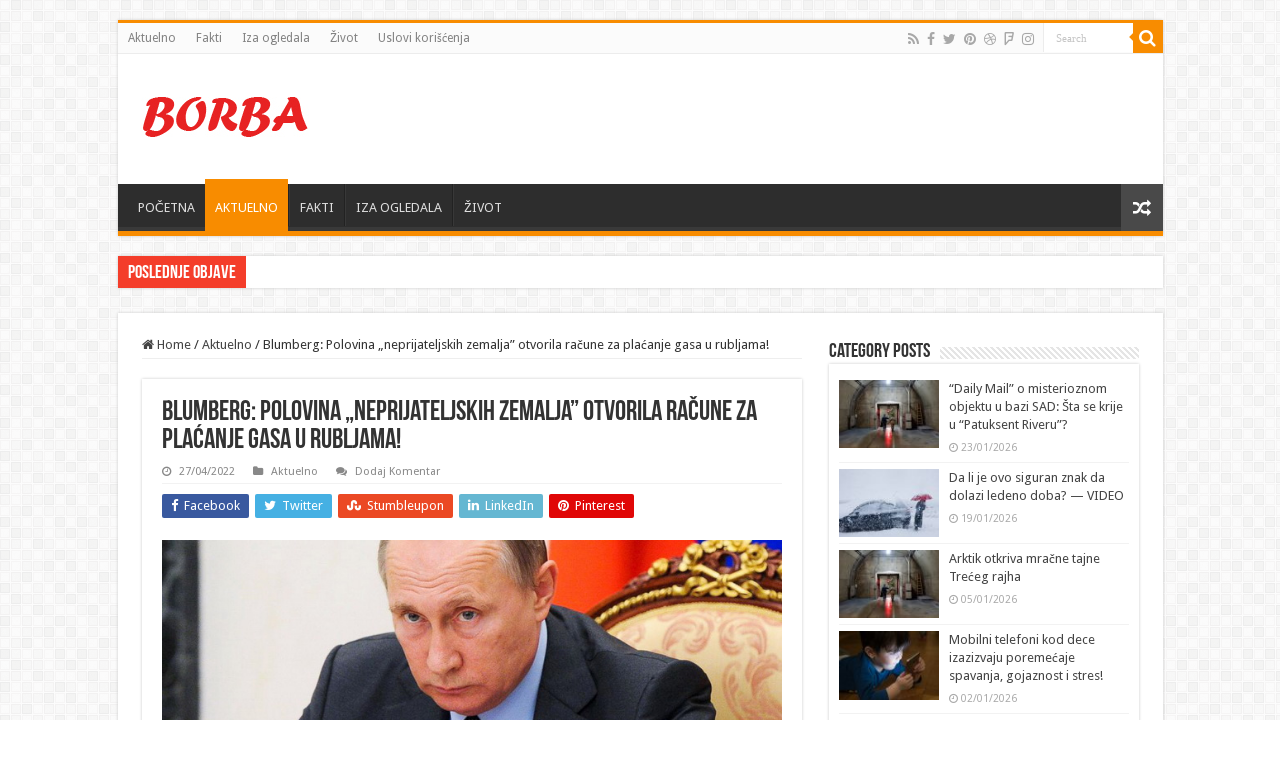

--- FILE ---
content_type: text/html; charset=UTF-8
request_url: https://www.borba.info/2022/04/27/blumberg-polovina-neprijateljskih-zemalja-otvorila-racune-za-placanje-gasa-u-rubljama-politika/
body_size: 108293
content:
<!DOCTYPE html>
<html lang="en-US" prefix="og: http://ogp.me/ns#">
<head>
<meta charset="UTF-8" />
<link rel="profile" href="http://gmpg.org/xfn/11" />
<link rel="pingback" href="https://www.borba.info/xmlrpc.php" />
<title>Blumberg: Polovina &quot;neprijateljskih zemalja&quot; otvorila račune za plaćanje gasa u rubljama! | Borba Info</title>
<meta property="og:title" content="Blumberg: Polovina „neprijateljskih zemalja” otvorila račune za plaćanje gasa u rubljama! - Borba Info"/>
<meta property="og:type" content="article"/>
<meta property="og:description" content="Polovina onih uvoznika gasa koji podležu zahtevu Moskve za obračune u rubljama već je otvorila pose"/>
<meta property="og:url" content="https://www.borba.info/2022/04/27/blumberg-polovina-neprijateljskih-zemalja-otvorila-racune-za-placanje-gasa-u-rubljama-politika/"/>
<meta property="og:site_name" content="Borba Info"/>
<meta property="og:image" content="https://www.borba.info/wp-content/uploads/2020/05/Putin2-660x330.jpg" />
<style>
.stb-container-css {margin: 10px 10px 10px 10px;}.stb-box {}.stb-caption-box {}.stb-body-box {}
/* Class Dependent Parameters */
.stb-border.stb-alert-container {border: 1px none #FF4F4A;}.stb-side.stb-alert-container {background: #1D1A1A;filter: progid:DXImageTransform.Microsoft.gradient( startColorstr='#1D1A1A', endColorstr='#504848',GradientType=0 );background: -moz-linear-gradient(top,  #1D1A1A 30%, #504848 90%);background: -webkit-gradient(linear, left top, left bottom, color-stop(30%,#1D1A1A), color-stop(90%,#504848));background: -webkit-linear-gradient(top,  #1D1A1A 30%,#504848 90%);background: -o-linear-gradient(top,  #1D1A1A 30%,#504848 90%);background: -ms-linear-gradient(top,  #1D1A1A 30%,#504848 90%);background: linear-gradient(#1D1A1A 30%, #504848 90%);}.stb-side-none.stb-alert-container {background: #fDCBC9;filter: progid:DXImageTransform.Microsoft.gradient( startColorstr='#fDCBC9', endColorstr='#FB7D78',GradientType=0 );background: -moz-linear-gradient(top,  #fDCBC9 30%, #FB7D78 90%);background: -webkit-gradient(linear, left top, left bottom, color-stop(30%,#fDCBC9), color-stop(90%,#FB7D78));background: -webkit-linear-gradient(top,  #fDCBC9 30%,#FB7D78 90%);background: -o-linear-gradient(top,  #fDCBC9 30%,#FB7D78 90%);background: -ms-linear-gradient(top,  #fDCBC9 30%,#FB7D78 90%);background: linear-gradient(#fDCBC9 30%, #FB7D78 90%);}.stb-alert_box {background: #fDCBC9;filter: progid:DXImageTransform.Microsoft.gradient( startColorstr='#fDCBC9', endColorstr='#FB7D78',GradientType=0 );background: -moz-linear-gradient(top,  #fDCBC9 30%, #FB7D78 90%);background: -webkit-gradient(linear, left top, left bottom, color-stop(30%,#fDCBC9), color-stop(90%,#FB7D78));background: -webkit-linear-gradient(top,  #fDCBC9 30%,#FB7D78 90%);background: -o-linear-gradient(top,  #fDCBC9 30%,#FB7D78 90%);background: -ms-linear-gradient(top,  #fDCBC9 30%,#FB7D78 90%);background: linear-gradient(#fDCBC9 30%, #FB7D78 90%);color: #000000;}.stb-alert-caption_box {background: #1D1A1A;background: -moz-linear-gradient(top,  #1D1A1A 30%, #504848 90%);background: -webkit-gradient(linear, left top, left bottom, color-stop(30%,#1D1A1A), color-stop(90%,#504848));background: -webkit-linear-gradient(top,  #1D1A1A 30%,#504848 90%);background: -o-linear-gradient(top,  #1D1A1A 30%,#504848 90%);background: -ms-linear-gradient(top,  #1D1A1A 30%,#504848 90%);background: linear-gradient(#1D1A1A 30%, #504848 90%);color: #FFFFFF;}.stb-alert-body_box {background: #fDCBC9;filter: progid:DXImageTransform.Microsoft.gradient( startColorstr='#fDCBC9', endColorstr='#FB7D78',GradientType=0 );background: -moz-linear-gradient(top,  #fDCBC9 30%, #FB7D78 90%);background: -webkit-gradient(linear, left top, left bottom, color-stop(30%,#fDCBC9), color-stop(90%,#FB7D78));background: -webkit-linear-gradient(top,  #fDCBC9 30%,#FB7D78 90%);background: -o-linear-gradient(top,  #fDCBC9 30%,#FB7D78 90%);background: -ms-linear-gradient(top,  #fDCBC9 30%,#FB7D78 90%);background: linear-gradient(#fDCBC9 30%, #FB7D78 90%);color: #000000;}.stb-border.stb-black-container {border: 1px none #6E6E6E;}.stb-side.stb-black-container {background: #4B4747;filter: progid:DXImageTransform.Microsoft.gradient( startColorstr='#4B4747', endColorstr='#141414',GradientType=0 );background: -moz-linear-gradient(top,  #4B4747 30%, #141414 90%);background: -webkit-gradient(linear, left top, left bottom, color-stop(30%,#4B4747), color-stop(90%,#141414));background: -webkit-linear-gradient(top,  #4B4747 30%,#141414 90%);background: -o-linear-gradient(top,  #4B4747 30%,#141414 90%);background: -ms-linear-gradient(top,  #4B4747 30%,#141414 90%);background: linear-gradient(#4B4747 30%, #141414 90%);}.stb-side-none.stb-black-container {background: #3B3B3B;filter: progid:DXImageTransform.Microsoft.gradient( startColorstr='#3B3B3B', endColorstr='#000000',GradientType=0 );background: -moz-linear-gradient(top,  #3B3B3B 30%, #000000 90%);background: -webkit-gradient(linear, left top, left bottom, color-stop(30%,#3B3B3B), color-stop(90%,#000000));background: -webkit-linear-gradient(top,  #3B3B3B 30%,#000000 90%);background: -o-linear-gradient(top,  #3B3B3B 30%,#000000 90%);background: -ms-linear-gradient(top,  #3B3B3B 30%,#000000 90%);background: linear-gradient(#3B3B3B 30%, #000000 90%);}.stb-black_box {background: #3B3B3B;filter: progid:DXImageTransform.Microsoft.gradient( startColorstr='#3B3B3B', endColorstr='#000000',GradientType=0 );background: -moz-linear-gradient(top,  #3B3B3B 30%, #000000 90%);background: -webkit-gradient(linear, left top, left bottom, color-stop(30%,#3B3B3B), color-stop(90%,#000000));background: -webkit-linear-gradient(top,  #3B3B3B 30%,#000000 90%);background: -o-linear-gradient(top,  #3B3B3B 30%,#000000 90%);background: -ms-linear-gradient(top,  #3B3B3B 30%,#000000 90%);background: linear-gradient(#3B3B3B 30%, #000000 90%);color: #FFFFFF;}.stb-black-caption_box {background: #4B4747;background: -moz-linear-gradient(top,  #4B4747 30%, #141414 90%);background: -webkit-gradient(linear, left top, left bottom, color-stop(30%,#4B4747), color-stop(90%,#141414));background: -webkit-linear-gradient(top,  #4B4747 30%,#141414 90%);background: -o-linear-gradient(top,  #4B4747 30%,#141414 90%);background: -ms-linear-gradient(top,  #4B4747 30%,#141414 90%);background: linear-gradient(#4B4747 30%, #141414 90%);color: #FFFFFF;}.stb-black-body_box {background: #3B3B3B;filter: progid:DXImageTransform.Microsoft.gradient( startColorstr='#3B3B3B', endColorstr='#000000',GradientType=0 );background: -moz-linear-gradient(top,  #3B3B3B 30%, #000000 90%);background: -webkit-gradient(linear, left top, left bottom, color-stop(30%,#3B3B3B), color-stop(90%,#000000));background: -webkit-linear-gradient(top,  #3B3B3B 30%,#000000 90%);background: -o-linear-gradient(top,  #3B3B3B 30%,#000000 90%);background: -ms-linear-gradient(top,  #3B3B3B 30%,#000000 90%);background: linear-gradient(#3B3B3B 30%, #000000 90%);color: #FFFFFF;}.stb-border.stb-custom-container {border: 1px none #F844EE;}.stb-side.stb-custom-container {background: #1D1A1A;filter: progid:DXImageTransform.Microsoft.gradient( startColorstr='#1D1A1A', endColorstr='#504848',GradientType=0 );background: -moz-linear-gradient(top,  #1D1A1A 30%, #504848 90%);background: -webkit-gradient(linear, left top, left bottom, color-stop(30%,#1D1A1A), color-stop(90%,#504848));background: -webkit-linear-gradient(top,  #1D1A1A 30%,#504848 90%);background: -o-linear-gradient(top,  #1D1A1A 30%,#504848 90%);background: -ms-linear-gradient(top,  #1D1A1A 30%,#504848 90%);background: linear-gradient(#1D1A1A 30%, #504848 90%);}.stb-side-none.stb-custom-container {background: #F7CDF5;filter: progid:DXImageTransform.Microsoft.gradient( startColorstr='#F7CDF5', endColorstr='#F77DF1',GradientType=0 );background: -moz-linear-gradient(top,  #F7CDF5 30%, #F77DF1 90%);background: -webkit-gradient(linear, left top, left bottom, color-stop(30%,#F7CDF5), color-stop(90%,#F77DF1));background: -webkit-linear-gradient(top,  #F7CDF5 30%,#F77DF1 90%);background: -o-linear-gradient(top,  #F7CDF5 30%,#F77DF1 90%);background: -ms-linear-gradient(top,  #F7CDF5 30%,#F77DF1 90%);background: linear-gradient(#F7CDF5 30%, #F77DF1 90%);}.stb-custom_box {background: #F7CDF5;filter: progid:DXImageTransform.Microsoft.gradient( startColorstr='#F7CDF5', endColorstr='#F77DF1',GradientType=0 );background: -moz-linear-gradient(top,  #F7CDF5 30%, #F77DF1 90%);background: -webkit-gradient(linear, left top, left bottom, color-stop(30%,#F7CDF5), color-stop(90%,#F77DF1));background: -webkit-linear-gradient(top,  #F7CDF5 30%,#F77DF1 90%);background: -o-linear-gradient(top,  #F7CDF5 30%,#F77DF1 90%);background: -ms-linear-gradient(top,  #F7CDF5 30%,#F77DF1 90%);background: linear-gradient(#F7CDF5 30%, #F77DF1 90%);color: #000000;}.stb-custom-caption_box {background: #1D1A1A;background: -moz-linear-gradient(top,  #1D1A1A 30%, #504848 90%);background: -webkit-gradient(linear, left top, left bottom, color-stop(30%,#1D1A1A), color-stop(90%,#504848));background: -webkit-linear-gradient(top,  #1D1A1A 30%,#504848 90%);background: -o-linear-gradient(top,  #1D1A1A 30%,#504848 90%);background: -ms-linear-gradient(top,  #1D1A1A 30%,#504848 90%);background: linear-gradient(#1D1A1A 30%, #504848 90%);color: #FFFFFF;}.stb-custom-body_box {background: #F7CDF5;filter: progid:DXImageTransform.Microsoft.gradient( startColorstr='#F7CDF5', endColorstr='#F77DF1',GradientType=0 );background: -moz-linear-gradient(top,  #F7CDF5 30%, #F77DF1 90%);background: -webkit-gradient(linear, left top, left bottom, color-stop(30%,#F7CDF5), color-stop(90%,#F77DF1));background: -webkit-linear-gradient(top,  #F7CDF5 30%,#F77DF1 90%);background: -o-linear-gradient(top,  #F7CDF5 30%,#F77DF1 90%);background: -ms-linear-gradient(top,  #F7CDF5 30%,#F77DF1 90%);background: linear-gradient(#F7CDF5 30%, #F77DF1 90%);color: #000000;}.stb-border.stb-download-container {border: 1px none #65ADFE;}.stb-side.stb-download-container {background: #1D1A1A;filter: progid:DXImageTransform.Microsoft.gradient( startColorstr='#1D1A1A', endColorstr='#504848',GradientType=0 );background: -moz-linear-gradient(top,  #1D1A1A 30%, #504848 90%);background: -webkit-gradient(linear, left top, left bottom, color-stop(30%,#1D1A1A), color-stop(90%,#504848));background: -webkit-linear-gradient(top,  #1D1A1A 30%,#504848 90%);background: -o-linear-gradient(top,  #1D1A1A 30%,#504848 90%);background: -ms-linear-gradient(top,  #1D1A1A 30%,#504848 90%);background: linear-gradient(#1D1A1A 30%, #504848 90%);}.stb-side-none.stb-download-container {background: #78C0F7;filter: progid:DXImageTransform.Microsoft.gradient( startColorstr='#78C0F7', endColorstr='#2E7CB9',GradientType=0 );background: -moz-linear-gradient(top,  #78C0F7 30%, #2E7CB9 90%);background: -webkit-gradient(linear, left top, left bottom, color-stop(30%,#78C0F7), color-stop(90%,#2E7CB9));background: -webkit-linear-gradient(top,  #78C0F7 30%,#2E7CB9 90%);background: -o-linear-gradient(top,  #78C0F7 30%,#2E7CB9 90%);background: -ms-linear-gradient(top,  #78C0F7 30%,#2E7CB9 90%);background: linear-gradient(#78C0F7 30%, #2E7CB9 90%);}.stb-download_box {background: #78C0F7;filter: progid:DXImageTransform.Microsoft.gradient( startColorstr='#78C0F7', endColorstr='#2E7CB9',GradientType=0 );background: -moz-linear-gradient(top,  #78C0F7 30%, #2E7CB9 90%);background: -webkit-gradient(linear, left top, left bottom, color-stop(30%,#78C0F7), color-stop(90%,#2E7CB9));background: -webkit-linear-gradient(top,  #78C0F7 30%,#2E7CB9 90%);background: -o-linear-gradient(top,  #78C0F7 30%,#2E7CB9 90%);background: -ms-linear-gradient(top,  #78C0F7 30%,#2E7CB9 90%);background: linear-gradient(#78C0F7 30%, #2E7CB9 90%);color: #000000;}.stb-download-caption_box {background: #1D1A1A;background: -moz-linear-gradient(top,  #1D1A1A 30%, #504848 90%);background: -webkit-gradient(linear, left top, left bottom, color-stop(30%,#1D1A1A), color-stop(90%,#504848));background: -webkit-linear-gradient(top,  #1D1A1A 30%,#504848 90%);background: -o-linear-gradient(top,  #1D1A1A 30%,#504848 90%);background: -ms-linear-gradient(top,  #1D1A1A 30%,#504848 90%);background: linear-gradient(#1D1A1A 30%, #504848 90%);color: #FFFFFF;}.stb-download-body_box {background: #78C0F7;filter: progid:DXImageTransform.Microsoft.gradient( startColorstr='#78C0F7', endColorstr='#2E7CB9',GradientType=0 );background: -moz-linear-gradient(top,  #78C0F7 30%, #2E7CB9 90%);background: -webkit-gradient(linear, left top, left bottom, color-stop(30%,#78C0F7), color-stop(90%,#2E7CB9));background: -webkit-linear-gradient(top,  #78C0F7 30%,#2E7CB9 90%);background: -o-linear-gradient(top,  #78C0F7 30%,#2E7CB9 90%);background: -ms-linear-gradient(top,  #78C0F7 30%,#2E7CB9 90%);background: linear-gradient(#78C0F7 30%, #2E7CB9 90%);color: #000000;}.stb-border.stb-grey-container {border: 1px none #BBBBBB;}.stb-side.stb-grey-container {background: #B5B5B5;filter: progid:DXImageTransform.Microsoft.gradient( startColorstr='#B5B5B5', endColorstr='#6E6E6E',GradientType=0 );background: -moz-linear-gradient(top,  #B5B5B5 30%, #6E6E6E 90%);background: -webkit-gradient(linear, left top, left bottom, color-stop(30%,#B5B5B5), color-stop(90%,#6E6E6E));background: -webkit-linear-gradient(top,  #B5B5B5 30%,#6E6E6E 90%);background: -o-linear-gradient(top,  #B5B5B5 30%,#6E6E6E 90%);background: -ms-linear-gradient(top,  #B5B5B5 30%,#6E6E6E 90%);background: linear-gradient(#B5B5B5 30%, #6E6E6E 90%);}.stb-side-none.stb-grey-container {background: #E3E3E3;filter: progid:DXImageTransform.Microsoft.gradient( startColorstr='#E3E3E3', endColorstr='#ABABAB',GradientType=0 );background: -moz-linear-gradient(top,  #E3E3E3 30%, #ABABAB 90%);background: -webkit-gradient(linear, left top, left bottom, color-stop(30%,#E3E3E3), color-stop(90%,#ABABAB));background: -webkit-linear-gradient(top,  #E3E3E3 30%,#ABABAB 90%);background: -o-linear-gradient(top,  #E3E3E3 30%,#ABABAB 90%);background: -ms-linear-gradient(top,  #E3E3E3 30%,#ABABAB 90%);background: linear-gradient(#E3E3E3 30%, #ABABAB 90%);}.stb-grey_box {background: #E3E3E3;filter: progid:DXImageTransform.Microsoft.gradient( startColorstr='#E3E3E3', endColorstr='#ABABAB',GradientType=0 );background: -moz-linear-gradient(top,  #E3E3E3 30%, #ABABAB 90%);background: -webkit-gradient(linear, left top, left bottom, color-stop(30%,#E3E3E3), color-stop(90%,#ABABAB));background: -webkit-linear-gradient(top,  #E3E3E3 30%,#ABABAB 90%);background: -o-linear-gradient(top,  #E3E3E3 30%,#ABABAB 90%);background: -ms-linear-gradient(top,  #E3E3E3 30%,#ABABAB 90%);background: linear-gradient(#E3E3E3 30%, #ABABAB 90%);color: #000000;}.stb-grey-caption_box {background: #B5B5B5;background: -moz-linear-gradient(top,  #B5B5B5 30%, #6E6E6E 90%);background: -webkit-gradient(linear, left top, left bottom, color-stop(30%,#B5B5B5), color-stop(90%,#6E6E6E));background: -webkit-linear-gradient(top,  #B5B5B5 30%,#6E6E6E 90%);background: -o-linear-gradient(top,  #B5B5B5 30%,#6E6E6E 90%);background: -ms-linear-gradient(top,  #B5B5B5 30%,#6E6E6E 90%);background: linear-gradient(#B5B5B5 30%, #6E6E6E 90%);color: #FFFFFF;}.stb-grey-body_box {background: #E3E3E3;filter: progid:DXImageTransform.Microsoft.gradient( startColorstr='#E3E3E3', endColorstr='#ABABAB',GradientType=0 );background: -moz-linear-gradient(top,  #E3E3E3 30%, #ABABAB 90%);background: -webkit-gradient(linear, left top, left bottom, color-stop(30%,#E3E3E3), color-stop(90%,#ABABAB));background: -webkit-linear-gradient(top,  #E3E3E3 30%,#ABABAB 90%);background: -o-linear-gradient(top,  #E3E3E3 30%,#ABABAB 90%);background: -ms-linear-gradient(top,  #E3E3E3 30%,#ABABAB 90%);background: linear-gradient(#E3E3E3 30%, #ABABAB 90%);color: #000000;}.stb-border.stb-info-container {border: 1px none #7AD975;}.stb-side.stb-info-container {background: #1D1A1A;filter: progid:DXImageTransform.Microsoft.gradient( startColorstr='#1D1A1A', endColorstr='#504848',GradientType=0 );background: -moz-linear-gradient(top,  #1D1A1A 30%, #504848 90%);background: -webkit-gradient(linear, left top, left bottom, color-stop(30%,#1D1A1A), color-stop(90%,#504848));background: -webkit-linear-gradient(top,  #1D1A1A 30%,#504848 90%);background: -o-linear-gradient(top,  #1D1A1A 30%,#504848 90%);background: -ms-linear-gradient(top,  #1D1A1A 30%,#504848 90%);background: linear-gradient(#1D1A1A 30%, #504848 90%);}.stb-side-none.stb-info-container {background: #A1EA94;filter: progid:DXImageTransform.Microsoft.gradient( startColorstr='#A1EA94', endColorstr='#79B06E',GradientType=0 );background: -moz-linear-gradient(top,  #A1EA94 30%, #79B06E 90%);background: -webkit-gradient(linear, left top, left bottom, color-stop(30%,#A1EA94), color-stop(90%,#79B06E));background: -webkit-linear-gradient(top,  #A1EA94 30%,#79B06E 90%);background: -o-linear-gradient(top,  #A1EA94 30%,#79B06E 90%);background: -ms-linear-gradient(top,  #A1EA94 30%,#79B06E 90%);background: linear-gradient(#A1EA94 30%, #79B06E 90%);}.stb-info_box {background: #A1EA94;filter: progid:DXImageTransform.Microsoft.gradient( startColorstr='#A1EA94', endColorstr='#79B06E',GradientType=0 );background: -moz-linear-gradient(top,  #A1EA94 30%, #79B06E 90%);background: -webkit-gradient(linear, left top, left bottom, color-stop(30%,#A1EA94), color-stop(90%,#79B06E));background: -webkit-linear-gradient(top,  #A1EA94 30%,#79B06E 90%);background: -o-linear-gradient(top,  #A1EA94 30%,#79B06E 90%);background: -ms-linear-gradient(top,  #A1EA94 30%,#79B06E 90%);background: linear-gradient(#A1EA94 30%, #79B06E 90%);color: #000000;}.stb-info-caption_box {background: #1D1A1A;background: -moz-linear-gradient(top,  #1D1A1A 30%, #504848 90%);background: -webkit-gradient(linear, left top, left bottom, color-stop(30%,#1D1A1A), color-stop(90%,#504848));background: -webkit-linear-gradient(top,  #1D1A1A 30%,#504848 90%);background: -o-linear-gradient(top,  #1D1A1A 30%,#504848 90%);background: -ms-linear-gradient(top,  #1D1A1A 30%,#504848 90%);background: linear-gradient(#1D1A1A 30%, #504848 90%);color: #FFFFFF;}.stb-info-body_box {background: #A1EA94;filter: progid:DXImageTransform.Microsoft.gradient( startColorstr='#A1EA94', endColorstr='#79B06E',GradientType=0 );background: -moz-linear-gradient(top,  #A1EA94 30%, #79B06E 90%);background: -webkit-gradient(linear, left top, left bottom, color-stop(30%,#A1EA94), color-stop(90%,#79B06E));background: -webkit-linear-gradient(top,  #A1EA94 30%,#79B06E 90%);background: -o-linear-gradient(top,  #A1EA94 30%,#79B06E 90%);background: -ms-linear-gradient(top,  #A1EA94 30%,#79B06E 90%);background: linear-gradient(#A1EA94 30%, #79B06E 90%);color: #000000;}.stb-border.stb-warning-container {border: 1px none #FE9A05;}.stb-side.stb-warning-container {background: #1D1A1A;filter: progid:DXImageTransform.Microsoft.gradient( startColorstr='#1D1A1A', endColorstr='#504848',GradientType=0 );background: -moz-linear-gradient(top,  #1D1A1A 30%, #504848 90%);background: -webkit-gradient(linear, left top, left bottom, color-stop(30%,#1D1A1A), color-stop(90%,#504848));background: -webkit-linear-gradient(top,  #1D1A1A 30%,#504848 90%);background: -o-linear-gradient(top,  #1D1A1A 30%,#504848 90%);background: -ms-linear-gradient(top,  #1D1A1A 30%,#504848 90%);background: linear-gradient(#1D1A1A 30%, #504848 90%);}.stb-side-none.stb-warning-container {background: #F8FC91;filter: progid:DXImageTransform.Microsoft.gradient( startColorstr='#F8FC91', endColorstr='#F0D208',GradientType=0 );background: -moz-linear-gradient(top,  #F8FC91 30%, #F0D208 90%);background: -webkit-gradient(linear, left top, left bottom, color-stop(30%,#F8FC91), color-stop(90%,#F0D208));background: -webkit-linear-gradient(top,  #F8FC91 30%,#F0D208 90%);background: -o-linear-gradient(top,  #F8FC91 30%,#F0D208 90%);background: -ms-linear-gradient(top,  #F8FC91 30%,#F0D208 90%);background: linear-gradient(#F8FC91 30%, #F0D208 90%);}.stb-warning_box {background: #F8FC91;filter: progid:DXImageTransform.Microsoft.gradient( startColorstr='#F8FC91', endColorstr='#F0D208',GradientType=0 );background: -moz-linear-gradient(top,  #F8FC91 30%, #F0D208 90%);background: -webkit-gradient(linear, left top, left bottom, color-stop(30%,#F8FC91), color-stop(90%,#F0D208));background: -webkit-linear-gradient(top,  #F8FC91 30%,#F0D208 90%);background: -o-linear-gradient(top,  #F8FC91 30%,#F0D208 90%);background: -ms-linear-gradient(top,  #F8FC91 30%,#F0D208 90%);background: linear-gradient(#F8FC91 30%, #F0D208 90%);color: #000000;}.stb-warning-caption_box {background: #1D1A1A;background: -moz-linear-gradient(top,  #1D1A1A 30%, #504848 90%);background: -webkit-gradient(linear, left top, left bottom, color-stop(30%,#1D1A1A), color-stop(90%,#504848));background: -webkit-linear-gradient(top,  #1D1A1A 30%,#504848 90%);background: -o-linear-gradient(top,  #1D1A1A 30%,#504848 90%);background: -ms-linear-gradient(top,  #1D1A1A 30%,#504848 90%);background: linear-gradient(#1D1A1A 30%, #504848 90%);color: #FFFFFF;}.stb-warning-body_box {background: #F8FC91;filter: progid:DXImageTransform.Microsoft.gradient( startColorstr='#F8FC91', endColorstr='#F0D208',GradientType=0 );background: -moz-linear-gradient(top,  #F8FC91 30%, #F0D208 90%);background: -webkit-gradient(linear, left top, left bottom, color-stop(30%,#F8FC91), color-stop(90%,#F0D208));background: -webkit-linear-gradient(top,  #F8FC91 30%,#F0D208 90%);background: -o-linear-gradient(top,  #F8FC91 30%,#F0D208 90%);background: -ms-linear-gradient(top,  #F8FC91 30%,#F0D208 90%);background: linear-gradient(#F8FC91 30%, #F0D208 90%);color: #000000;}</style>
<!-- All In One SEO Pack 3.6.2ob_start_detected [-1,-1] -->
<meta name="description"  content="Polovina onih uvoznika gasa, koji podležu zahtevu Moskve za obračune u rubljama već je otvorila poseban račun," />
<script type="application/ld+json" class="aioseop-schema">{"@context":"https://schema.org","@graph":[{"@type":"Organization","@id":"https://www.borba.info/#organization","url":"https://www.borba.info/","name":"Borba Info","sameAs":[]},{"@type":"WebSite","@id":"https://www.borba.info/#website","url":"https://www.borba.info/","name":"Borba Info","publisher":{"@id":"https://www.borba.info/#organization"},"potentialAction":{"@type":"SearchAction","target":"https://www.borba.info/?s={search_term_string}","query-input":"required name=search_term_string"}},{"@type":"WebPage","@id":"https://www.borba.info/2022/04/27/blumberg-polovina-neprijateljskih-zemalja-otvorila-racune-za-placanje-gasa-u-rubljama-politika/#webpage","url":"https://www.borba.info/2022/04/27/blumberg-polovina-neprijateljskih-zemalja-otvorila-racune-za-placanje-gasa-u-rubljama-politika/","inLanguage":"en-US","name":"Blumberg: Polovina „neprijateljskih zemalja” otvorila račune za plaćanje gasa u rubljama!","isPartOf":{"@id":"https://www.borba.info/#website"},"breadcrumb":{"@id":"https://www.borba.info/2022/04/27/blumberg-polovina-neprijateljskih-zemalja-otvorila-racune-za-placanje-gasa-u-rubljama-politika/#breadcrumblist"},"description":"Polovina onih uvoznika gasa, koji podležu zahtevu Moskve za obračune u rubljama već je otvorila poseban račun,","image":{"@type":"ImageObject","@id":"https://www.borba.info/2022/04/27/blumberg-polovina-neprijateljskih-zemalja-otvorila-racune-za-placanje-gasa-u-rubljama-politika/#primaryimage","url":"https://www.borba.info/wp-content/uploads/2020/05/Putin2.jpg","width":750,"height":500},"primaryImageOfPage":{"@id":"https://www.borba.info/2022/04/27/blumberg-polovina-neprijateljskih-zemalja-otvorila-racune-za-placanje-gasa-u-rubljama-politika/#primaryimage"},"datePublished":"2022-04-27T14:15:00+02:00","dateModified":"2022-04-28T11:13:21+02:00"},{"@type":"Article","@id":"https://www.borba.info/2022/04/27/blumberg-polovina-neprijateljskih-zemalja-otvorila-racune-za-placanje-gasa-u-rubljama-politika/#article","isPartOf":{"@id":"https://www.borba.info/2022/04/27/blumberg-polovina-neprijateljskih-zemalja-otvorila-racune-za-placanje-gasa-u-rubljama-politika/#webpage"},"author":{"@id":"https://www.borba.info/author/gogisa/#author"},"headline":"Blumberg: Polovina „neprijateljskih zemalja” otvorila račune za plaćanje gasa u rubljama!","datePublished":"2022-04-27T14:15:00+02:00","dateModified":"2022-04-28T11:13:21+02:00","commentCount":0,"mainEntityOfPage":{"@id":"https://www.borba.info/2022/04/27/blumberg-polovina-neprijateljskih-zemalja-otvorila-racune-za-placanje-gasa-u-rubljama-politika/#webpage"},"publisher":{"@id":"https://www.borba.info/#organization"},"articleSection":"Aktuelno, države, neopredeljeni, otvorilo račun, polovina, rublje","image":{"@type":"ImageObject","@id":"https://www.borba.info/2022/04/27/blumberg-polovina-neprijateljskih-zemalja-otvorila-racune-za-placanje-gasa-u-rubljama-politika/#primaryimage","url":"https://www.borba.info/wp-content/uploads/2020/05/Putin2.jpg","width":750,"height":500}},{"@type":"Person","@id":"https://www.borba.info/author/gogisa/#author","name":"gogisa","sameAs":[],"image":{"@type":"ImageObject","@id":"https://www.borba.info/#personlogo","url":"https://secure.gravatar.com/avatar/992dbf3d2140fd37a0005607c823cc4e?s=96&d=mm&r=g","width":96,"height":96,"caption":"gogisa"}},{"@type":"BreadcrumbList","@id":"https://www.borba.info/2022/04/27/blumberg-polovina-neprijateljskih-zemalja-otvorila-racune-za-placanje-gasa-u-rubljama-politika/#breadcrumblist","itemListElement":[{"@type":"ListItem","position":1,"item":{"@type":"WebPage","@id":"https://www.borba.info/","url":"https://www.borba.info/","name":"Borba Info"}},{"@type":"ListItem","position":2,"item":{"@type":"WebPage","@id":"https://www.borba.info/2022/04/27/blumberg-polovina-neprijateljskih-zemalja-otvorila-racune-za-placanje-gasa-u-rubljama-politika/","url":"https://www.borba.info/2022/04/27/blumberg-polovina-neprijateljskih-zemalja-otvorila-racune-za-placanje-gasa-u-rubljama-politika/","name":"Blumberg: Polovina „neprijateljskih zemalja” otvorila račune za plaćanje gasa u rubljama!"}}]}]}</script>
<link rel="canonical" href="http://polovina,%20neopredeljeni,%20države,%20otvorilo%20račun,%20rublje" />
<script type="text/javascript" >
window.ga=window.ga||function(){(ga.q=ga.q||[]).push(arguments)};ga.l=+new Date;
ga('create', 'UA-166046480-1', { 'cookieDomain': 'borba.info' } );
// Plugins
ga('send', 'pageview');
</script>
<script async src="https://www.google-analytics.com/analytics.js"></script>
<!-- All In One SEO Pack -->
<link rel='dns-prefetch' href='//clientcdn.pushengage.com' />
<link rel='dns-prefetch' href='//fonts.googleapis.com' />
<link rel='dns-prefetch' href='//s.w.org' />
<link rel="alternate" type="application/rss+xml" title="Borba Info &raquo; Feed" href="https://www.borba.info/feed/" />
<link rel="alternate" type="application/rss+xml" title="Borba Info &raquo; Comments Feed" href="https://www.borba.info/comments/feed/" />
<link rel="alternate" type="application/rss+xml" title="Borba Info &raquo; Blumberg: Polovina „neprijateljskih zemalja” otvorila račune za plaćanje gasa u rubljama! Comments Feed" href="https://www.borba.info/2022/04/27/blumberg-polovina-neprijateljskih-zemalja-otvorila-racune-za-placanje-gasa-u-rubljama-politika/feed/" />
<!-- borba.info is managing ads with Advanced Ads 1.17.11 --><script data-wpfc-render="false">
advanced_ads_ready=function(){var fns=[],listener,doc=typeof document==="object"&&document,hack=doc&&doc.documentElement.doScroll,domContentLoaded="DOMContentLoaded",loaded=doc&&(hack?/^loaded|^c/:/^loaded|^i|^c/).test(doc.readyState);if(!loaded&&doc){listener=function(){doc.removeEventListener(domContentLoaded,listener);window.removeEventListener("load",listener);loaded=1;while(listener=fns.shift())listener()};doc.addEventListener(domContentLoaded,listener);window.addEventListener("load",listener)}return function(fn){loaded?setTimeout(fn,0):fns.push(fn)}}();
</script>
<!-- <link rel='stylesheet' id='wp-block-library-css'  href='https://www.borba.info/wp-includes/css/dist/block-library/style.min.css' type='text/css' media='all' /> -->
<!-- <link rel='stylesheet' id='tie-style-css'  href='https://www.borba.info/wp-content/themes/sahifa/style.css' type='text/css' media='all' /> -->
<!-- <link rel='stylesheet' id='tie-ilightbox-skin-css'  href='https://www.borba.info/wp-content/themes/sahifa/css/ilightbox/dark-skin/skin.css' type='text/css' media='all' /> -->
<link rel="stylesheet" type="text/css" href="//www.borba.info/wp-content/cache/wpfc-minified/98id7jbn/8gec.css" media="all"/>
<link rel='stylesheet' id='Droid+Sans-css'  href='https://fonts.googleapis.com/css?family=Droid+Sans%3Aregular%2C700' type='text/css' media='all' />
<!-- <link rel='stylesheet' id='stbCoreCSS-css'  href='https://www.borba.info/wp-content/plugins/wp-special-textboxes/css/stb-core.css' type='text/css' media='all' /> -->
<link rel="stylesheet" type="text/css" href="//www.borba.info/wp-content/cache/wpfc-minified/mbhgi9ct/hou5.css" media="all"/>
<script src='//www.borba.info/wp-content/cache/wpfc-minified/qo0dpug/8gec.js' type="text/javascript"></script>
<!-- <script type='text/javascript' src='https://www.borba.info/wp-includes/js/jquery/jquery.js'></script> -->
<!-- <script type='text/javascript' src='https://www.borba.info/wp-includes/js/jquery/jquery-migrate.min.js'></script> -->
<link rel='https://api.w.org/' href='https://www.borba.info/wp-json/' />
<link rel="EditURI" type="application/rsd+xml" title="RSD" href="https://www.borba.info/xmlrpc.php?rsd" />
<link rel="wlwmanifest" type="application/wlwmanifest+xml" href="https://www.borba.info/wp-includes/wlwmanifest.xml" /> 
<link rel='prev' title='Šef Pentagona smiruje situaciju: Niko ne želi nuklearni rat!' href='https://www.borba.info/2022/04/27/sef-pentagona-smiruje-situaciju-niko-ne-zeli-nuklearni-rat-politika/' />
<link rel='next' title='Raketni udar podelio Odesku oblast na dva dela' href='https://www.borba.info/2022/04/27/raketni-udar-podelio-odesku-oblast-na-dva-dela-politika/' />
<meta name="generator" content="WordPress 5.4.18" />
<link rel='shortlink' href='https://www.borba.info/?p=18781' />
<link rel="alternate" type="application/json+oembed" href="https://www.borba.info/wp-json/oembed/1.0/embed?url=https%3A%2F%2Fwww.borba.info%2F2022%2F04%2F27%2Fblumberg-polovina-neprijateljskih-zemalja-otvorila-racune-za-placanje-gasa-u-rubljama-politika%2F" />
<link rel="alternate" type="text/xml+oembed" href="https://www.borba.info/wp-json/oembed/1.0/embed?url=https%3A%2F%2Fwww.borba.info%2F2022%2F04%2F27%2Fblumberg-polovina-neprijateljskih-zemalja-otvorila-racune-za-placanje-gasa-u-rubljama-politika%2F&#038;format=xml" />
<link rel="shortcut icon" href="https://www.borba.info/wp-content/uploads/2020/05/favikon3.png" title="Favicon" />
<!--[if IE]>
<script type="text/javascript">jQuery(document).ready(function (){ jQuery(".menu-item").has("ul").children("a").attr("aria-haspopup", "true");});</script>
<![endif]-->
<!--[if lt IE 9]>
<script src="https://www.borba.info/wp-content/themes/sahifa/js/html5.js"></script>
<script src="https://www.borba.info/wp-content/themes/sahifa/js/selectivizr-min.js"></script>
<![endif]-->
<!--[if IE 9]>
<link rel="stylesheet" type="text/css" media="all" href="https://www.borba.info/wp-content/themes/sahifa/css/ie9.css" />
<![endif]-->
<!--[if IE 8]>
<link rel="stylesheet" type="text/css" media="all" href="https://www.borba.info/wp-content/themes/sahifa/css/ie8.css" />
<![endif]-->
<!--[if IE 7]>
<link rel="stylesheet" type="text/css" media="all" href="https://www.borba.info/wp-content/themes/sahifa/css/ie7.css" />
<![endif]-->
<meta name="viewport" content="width=device-width, initial-scale=1.0" />
<style type="text/css" media="screen">
body{
font-family: 'Droid Sans';
}
</style>
<script type="text/javascript">
/* <![CDATA[ */
var sf_position = '0';
var sf_templates = "<a href=\"{search_url_escaped}\">View All Results<\/a>";
var sf_input = '.search-live';
jQuery(document).ready(function(){
jQuery(sf_input).ajaxyLiveSearch({"expand":false,"searchUrl":"https:\/\/www.borba.info\/?s=%s","text":"Search","delay":500,"iwidth":180,"width":315,"ajaxUrl":"https:\/\/www.borba.info\/wp-admin\/admin-ajax.php","rtl":0});
jQuery(".live-search_ajaxy-selective-input").keyup(function() {
var width = jQuery(this).val().length * 8;
if(width < 50) {
width = 50;
}
jQuery(this).width(width);
});
jQuery(".live-search_ajaxy-selective-search").click(function() {
jQuery(this).find(".live-search_ajaxy-selective-input").focus();
});
jQuery(".live-search_ajaxy-selective-close").click(function() {
jQuery(this).parent().remove();
});
});
/* ]]> */
</script>
<script data-ad-client="ca-pub-7885434960185672" async src="https://pagead2.googlesyndication.com/pagead/js/adsbygoogle.js"></script></head>
<body id="top" class="post-template-default single single-post postid-18781 single-format-standard lazy-enabled">
<div class="wrapper-outer">
<div class="background-cover"></div>
<aside id="slide-out">
<div class="search-mobile">
<form method="get" id="searchform-mobile" action="https://www.borba.info/">
<button class="search-button" type="submit" value="Search"><i class="fa fa-search"></i></button>
<input type="text" id="s-mobile" name="s" title="Search" value="Search" onfocus="if (this.value == 'Search') {this.value = '';}" onblur="if (this.value == '') {this.value = 'Search';}"  />
</form>
</div><!-- .search-mobile /-->
<div class="social-icons">
<a class="ttip-none" title="Rss" href="https://www.borba.info/feed/" target="_blank"><i class="fa fa-rss"></i></a><a class="ttip-none" title="Facebook" href="https://www.facebook.com/TieLabs" target="_blank"><i class="fa fa-facebook"></i></a><a class="ttip-none" title="Twitter" href="https://twitter.com/TieLabs" target="_blank"><i class="fa fa-twitter"></i></a><a class="ttip-none" title="Pinterest" href="http://www.pinterest.com/mo3aser/" target="_blank"><i class="fa fa-pinterest"></i></a><a class="ttip-none" title="Dribbble" href="http://dribbble.com/mo3aser" target="_blank"><i class="fa fa-dribbble"></i></a><a class="ttip-none" title="Foursquare" href="https://foursquare.com/mo3aser" target="_blank"><i class="fa fa-foursquare"></i></a><a class="ttip-none" title="instagram" href="http://instagram.com/imo3aser" target="_blank"><i class="fa fa-instagram"></i></a>
</div>
<div id="mobile-menu" ></div>
</aside><!-- #slide-out /-->
<div id="wrapper" class="boxed">
<div class="inner-wrapper">
<header id="theme-header" class="theme-header">
<div id="top-nav" class="top-nav">
<div class="container">
<div class="top-menu"><ul id="menu-top" class="menu"><li id="menu-item-699" class="menu-item menu-item-type-taxonomy menu-item-object-category current-post-ancestor current-menu-parent current-post-parent menu-item-699"><a href="https://www.borba.info/category/aktuelno/">Aktuelno</a></li>
<li id="menu-item-700" class="menu-item menu-item-type-taxonomy menu-item-object-category menu-item-700"><a href="https://www.borba.info/category/fakti/">Fakti</a></li>
<li id="menu-item-701" class="menu-item menu-item-type-taxonomy menu-item-object-category menu-item-701"><a href="https://www.borba.info/category/iza-ogledala/">Iza ogledala</a></li>
<li id="menu-item-702" class="menu-item menu-item-type-taxonomy menu-item-object-category menu-item-702"><a href="https://www.borba.info/category/zivot/">Život</a></li>
<li id="menu-item-43009" class="menu-item menu-item-type-post_type menu-item-object-page menu-item-43009"><a href="https://www.borba.info/uslovi/">Uslovi korišćenja</a></li>
</ul></div>
<div class="search-block">
<form method="get" id="searchform-header" action="https://www.borba.info/">
<button class="search-button" type="submit" value="Search"><i class="fa fa-search"></i></button>
<input class="search-live" type="text" id="s-header" name="s" title="Search" value="Search" onfocus="if (this.value == 'Search') {this.value = '';}" onblur="if (this.value == '') {this.value = 'Search';}"  />
</form>
</div><!-- .search-block /-->
<div class="social-icons">
<a class="ttip-none" title="Rss" href="https://www.borba.info/feed/" target="_blank"><i class="fa fa-rss"></i></a><a class="ttip-none" title="Facebook" href="https://www.facebook.com/TieLabs" target="_blank"><i class="fa fa-facebook"></i></a><a class="ttip-none" title="Twitter" href="https://twitter.com/TieLabs" target="_blank"><i class="fa fa-twitter"></i></a><a class="ttip-none" title="Pinterest" href="http://www.pinterest.com/mo3aser/" target="_blank"><i class="fa fa-pinterest"></i></a><a class="ttip-none" title="Dribbble" href="http://dribbble.com/mo3aser" target="_blank"><i class="fa fa-dribbble"></i></a><a class="ttip-none" title="Foursquare" href="https://foursquare.com/mo3aser" target="_blank"><i class="fa fa-foursquare"></i></a><a class="ttip-none" title="instagram" href="http://instagram.com/imo3aser" target="_blank"><i class="fa fa-instagram"></i></a>
</div>
</div><!-- .container /-->
</div><!-- .top-menu /-->
<div class="header-content">
<a id="slide-out-open" class="slide-out-open" href="#"><span></span></a>
<div class="logo" style=" margin-top:15px; margin-bottom:15px;">
<h2>								<a title="Borba Info" href="https://www.borba.info/">
<img src="https://www.borba.info/wp-content/uploads/2020/05/borba01.jpg" alt="Borba Info"  /><strong>Borba Info Vesti</strong>
</a>
</h2>			</div><!-- .logo /-->
<div class="e3lan e3lan-top">			<script async src="https://pagead2.googlesyndication.com/pagead/js/adsbygoogle.js"></script>
<!-- Borba 728x90 -->
<ins class="adsbygoogle"
style="display:inline-block;width:728px;height:90px"
data-ad-client="ca-pub-7885434960185672"
data-ad-slot="8941354434"></ins>
<script>
(adsbygoogle = window.adsbygoogle || []).push({});
</script>
</div>			<div class="clear"></div>
</div>
<nav id="main-nav" class="fixed-enabled">
<div class="container">
<div class="main-menu"><ul id="menu-glavni" class="menu"><li id="menu-item-707" class="menu-item menu-item-type-custom menu-item-object-custom menu-item-707"><a href="http://borba.info">POČETNA</a></li>
<li id="menu-item-703" class="menu-item menu-item-type-taxonomy menu-item-object-category current-post-ancestor current-menu-parent current-post-parent menu-item-703"><a href="https://www.borba.info/category/aktuelno/">AKTUELNO</a></li>
<li id="menu-item-704" class="menu-item menu-item-type-taxonomy menu-item-object-category menu-item-704"><a href="https://www.borba.info/category/fakti/">FAKTI</a></li>
<li id="menu-item-705" class="menu-item menu-item-type-taxonomy menu-item-object-category menu-item-705"><a href="https://www.borba.info/category/iza-ogledala/">IZA OGLEDALA</a></li>
<li id="menu-item-706" class="menu-item menu-item-type-taxonomy menu-item-object-category menu-item-706"><a href="https://www.borba.info/category/zivot/">ŽIVOT</a></li>
</ul></div>										<a href="https://www.borba.info/?tierand=1" class="random-article ttip" title="Random Article"><i class="fa fa-random"></i></a>
</div>
</nav><!-- .main-nav /-->
</header><!-- #header /-->
<div class="clear"></div>
<div id="breaking-news" class="breaking-news">
<span class="breaking-news-title"><i class="fa fa-bolt"></i> <span>Poslednje objave</span></span>
<ul>
<li><a href="https://www.borba.info/2026/01/24/evropske-vlasti-se-ponasaju-kao-glupaci-ministar-finansija-sad/" title="„Evropske vlasti se ponašaju kao glupaci“! — Ministar finansija SAD">„Evropske vlasti se ponašaju kao glupaci“! — Ministar finansija SAD</a></li>
<li><a href="https://www.borba.info/2026/01/24/upozorenje-za-zelenskog-bicete-pretvoreni-u-prah/" title="Upozorenje za Zelenskog: Bićete pretvoreni u prah!">Upozorenje za Zelenskog: Bićete pretvoreni u prah!</a></li>
<li><a href="https://www.borba.info/2026/01/24/tramp-pravi-tzv-odbor-za-mir-da-bi-izbegao-un/" title="Tramp, pravi tzv. Odbor za mir, da bi, izbegao UN!">Tramp, pravi tzv. Odbor za mir, da bi, izbegao UN!</a></li>
<li><a href="https://www.borba.info/2026/01/23/elektronsko-ratovanje-je-beskorisno-novi-princ-oleg/" title="„Elektronsko ratovanje je beskorisno“ — novi Princ Oleg">„Elektronsko ratovanje je beskorisno“ — novi Princ Oleg</a></li>
<li><a href="https://www.borba.info/2026/01/23/nemacki-mediji-pozivaju-evropljane-da-se-bore-protiv-trampovog-imperijalizma/" title="Nemački mediji pozivaju Evropljane da se bore protiv „Trampovog imperijalizma“">Nemački mediji pozivaju Evropljane da se bore protiv „Trampovog imperijalizma“</a></li>
<li><a href="https://www.borba.info/2026/01/23/bivsi-oficir-cia-moguca-detonacija-prljave-bombe/" title="Bivši oficir CIA: Moguća detonacija prljave bombe!">Bivši oficir CIA: Moguća detonacija prljave bombe!</a></li>
<li><a href="https://www.borba.info/2026/01/23/kijev-pokusava-da-srusi-madarsku-vladu-koja-ga-blokira-u-eu-orban/" title="Kijev pokušava da sruši mađarsku vladu koja ga blokira u EU! — Orban">Kijev pokušava da sruši mađarsku vladu koja ga blokira u EU! — Orban</a></li>
<li><a href="https://www.borba.info/2026/01/23/trampov-carinski-pritisak-na-evropske-zemlje-neprihvatljiv-starmer/" title="Trampov „carinski pritisak“, na evropske zemlje neprihvatljiv! — Starmer">Trampov „carinski pritisak“, na evropske zemlje neprihvatljiv! — Starmer</a></li>
<li><a href="https://www.borba.info/2026/01/23/pravi-razlozi-zasto-tramp-ne-ide-vojno-na-grenland-politico-2/" title="Pravi razlozi zašto Tramp, ne ide vojno na Grenland — Politico">Pravi razlozi zašto Tramp, ne ide vojno na Grenland — Politico</a></li>
<li><a href="https://www.borba.info/2026/01/23/podoljaka-otkriva-otvara-se-novi-kljucni-pravac-borbe-ulaze-u-odlucujucu-fazu/" title="Podoljaka otkriva: Otvara se novi ključni pravac- Borbe ulaze u odlučujuću fazu">Podoljaka otkriva: Otvara se novi ključni pravac- Borbe ulaze u odlučujuću fazu</a></li>
</ul>
<script type="text/javascript">
jQuery(document).ready(function(){
createTicker(); 
});
function rotateTicker(){                                   
if( i == tickerItems.length ){ i = 0; }                                                         
tickerText = tickerItems[i];                              
c = 0;                                                    
typetext();                                               
setTimeout( "rotateTicker()", 3500 );                     
i++;                                                      
}                                                           
</script>
</div> <!-- .breaking-news -->
<div class="e3lan e3lan-below_header">		</div>
<div id="main-content" class="container">
<div class="content">
<nav id="crumbs"><a href="https://www.borba.info/"><span class="fa fa-home" aria-hidden="true"></span> Home</a><span class="delimiter">/</span><a href="https://www.borba.info/category/aktuelno/">Aktuelno</a><span class="delimiter">/</span><span class="current">Blumberg: Polovina „neprijateljskih zemalja” otvorila račune za plaćanje gasa u rubljama!</span></nav>
<div class="e3lan e3lan-post">		</div>
<article class="post-listing post-18781 post type-post status-publish format-standard has-post-thumbnail  category-aktuelno tag-drzave tag-neopredeljeni tag-otvorilo-racun tag-polovina tag-rublje" id="the-post">
<div class="post-inner">
<h1 class="name post-title entry-title"><span itemprop="name">Blumberg: Polovina „neprijateljskih zemalja” otvorila račune za plaćanje gasa u rubljama!</span></h1>
<p class="post-meta">
<span class="tie-date"><i class="fa fa-clock-o"></i>27/04/2022</span>	
<span class="post-cats"><i class="fa fa-folder"></i><a href="https://www.borba.info/category/aktuelno/" rel="category tag">Aktuelno</a></span>
<span class="post-comments"><i class="fa fa-comments"></i><a href="https://www.borba.info/2022/04/27/blumberg-polovina-neprijateljskih-zemalja-otvorila-racune-za-placanje-gasa-u-rubljama-politika/#respond"><span class="dsq-postid" data-dsqidentifier="18781 https://www.borba.info/?p=18781">Leave a comment</span></a></span>
</p>
<div class="clear"></div>
<div class="entry">
<div class="share-post">
<span class="share-text">Share</span>
<ul class="flat-social">
<li><a href="http://www.facebook.com/sharer.php?u=https://www.borba.info/?p=18781" class="social-facebook" rel="external" target="_blank"><i class="fa fa-facebook"></i> <span>Facebook</span></a></li>
<li><a href="https://twitter.com/intent/tweet?text=Blumberg%3A+Polovina+%E2%80%9Eneprijateljskih+zemalja%E2%80%9D+otvorila+ra%C4%8Dune+za+plac%CC%81anje+gasa+u+rubljama%21&url=https://www.borba.info/?p=18781" class="social-twitter" rel="external" target="_blank"><i class="fa fa-twitter"></i> <span>Twitter</span></a></li>
<li><a href="http://www.stumbleupon.com/submit?url=https://www.borba.info/?p=18781&title=Blumberg%3A+Polovina+%E2%80%9Eneprijateljskih+zemalja%E2%80%9D+otvorila+ra%C4%8Dune+za+plac%CC%81anje+gasa+u+rubljama%21" class="social-stumble" rel="external" target="_blank"><i class="fa fa-stumbleupon"></i> <span>Stumbleupon</span></a></li>
<li><a href="http://www.linkedin.com/shareArticle?mini=true&url=https://www.borba.info/?p=18781&title=Blumberg%3A+Polovina+%E2%80%9Eneprijateljskih+zemalja%E2%80%9D+otvorila+ra%C4%8Dune+za+plac%CC%81anje+gasa+u+rubljama%21" class="social-linkedin" rel="external" target="_blank"><i class="fa fa-linkedin"></i> <span>LinkedIn</span></a></li>
<li><a href="http://pinterest.com/pin/create/button/?url=https://www.borba.info/?p=18781&amp;description=Blumberg%3A+Polovina+%E2%80%9Eneprijateljskih+zemalja%E2%80%9D+otvorila+ra%C4%8Dune+za+plac%CC%81anje+gasa+u+rubljama%21&amp;media=https://www.borba.info/wp-content/uploads/2020/05/Putin2-660x330.jpg" class="social-pinterest" rel="external" target="_blank"><i class="fa fa-pinterest"></i> <span>Pinterest</span></a></li>
</ul>
<div class="clear"></div>
</div> <!-- .share-post -->
<p style="text-align: center;"><div style="text-align: center; " id="borba-1600064869"><!-- Httpool Block -->
<div class="tas-ads" tas-zone="87097fed2" tas-format="320x100"></div>
<script type="text/javascript" async src="https://relay-rs.ads.httpool.com"></script>
<!-- /Httpool Block -->
</div></p>
<p style="text-align: center;"><img class="alignnone size-full wp-image-1497" src="https://www.borba.info/wp-content/uploads/2020/05/Putin2.jpg" alt="" width="750" height="500" srcset="https://www.borba.info/wp-content/uploads/2020/05/Putin2.jpg 750w, https://www.borba.info/wp-content/uploads/2020/05/Putin2-300x200.jpg 300w" sizes="(max-width: 750px) 100vw, 750px" /></p>
<h4><strong>Polovina onih uvoznika gasa koji podležu zahtevu Moskve za obračune u rubljama već je otvorila poseban račun, piše Blumberg, pozivajući se na izvor.</strong></h4>
<p>„Deset evropskih kupaca je već otvorilo posebne račune kod Gasprombanke za plaćanje ruskog gasa kroz novi mehanizam“, navodi se u publikaciji.</p>
<p style="text-align: center;"><div style="text-align: center; " id="borba-1789840394"><script async src="https://pagead2.googlesyndication.com/pagead/js/adsbygoogle.js"></script>
<ins class="adsbygoogle"
style="display:block; text-align:center;"
data-ad-layout="in-article"
data-ad-format="fluid"
data-ad-client="ca-pub-7885434960185672"
data-ad-slot="3467736408"></ins>
<script>
(adsbygoogle = window.adsbygoogle || []).push({});
</script></div></p>
<p>Na listi neprijateljskih zemalja koje kupuju plavo gorivo od Ruske Federacije nalazi se 21 država.</p>
<p><strong><a href="http://t.me/borbainf" target="_blank" rel="noopener noreferrer"><em><span style="color: #333333;">Pratite &#8220;Borbine&#8221; odabrane vesti na mreži “Telegram”, na Android telefonima ili desktop računarima</span>&nbsp;<span style="color: #ff0000;">OVDE</span></em></a></strong></p>
<p>Odluku o novom postupku poravnanja moraće da donesu do 15. maja.</p>
<p>U međuvremenu, vlasti EU nameravaju da postave gornju granicu cene nafte iz Ruske Federacije kako bi izbegle embargo.</p>
<p>Takve ideje se rađaju zbog nemogućnosti da se formuliše jedinstvena politika u vezi sa ruskim energentima, citira FederalPres Igor Juškov, vodeći analitičar Fonda za nacionalnu energetsku bezbednost.</p>
<p><script async="" src="https://telegram.org/js/telegram-widget.js?19" data-telegram-post="borbainf/1227" data-width="100%"></script></p>
<p><strong>Borba.Info</strong></p>
<div style="text-align: center; " id="borba-1597230612"><!-- Httpool Block -->
<div class="tas-ads" tas-zone="a0e6857be" tas-format="300x250"></div>
<script type="text/javascript" async src="https://relay-rs.ads.httpool.com"></script>
<!-- /Httpool Block -->
</div>
<div style="text-align: center; " id="borba-614656737"><script async src="https://pagead2.googlesyndication.com/pagead/js/adsbygoogle.js"></script>
<ins class="adsbygoogle"
style="display:block"
data-ad-format="autorelaxed"
data-ad-client="ca-pub-7885434960185672"
data-ad-slot="4808738230"></ins>
<script>
(adsbygoogle = window.adsbygoogle || []).push({});
</script>
</div>
<div style="text-align: center; " id="borba-676472239"><script async src="https://pagead2.googlesyndication.com/pagead/js/adsbygoogle.js"></script>
<ins class="adsbygoogle"
style="display:inline-block;width:600px;height:300px"
data-ad-client="ca-pub-7885434960185672"
data-ad-slot="7298158444"></ins>
<script>
(adsbygoogle = window.adsbygoogle || []).push({});
</script></div>
<p><strong><a href="http://t.me/borbainf" target="_blank" rel="noopener noreferrer"><em><span style="color: #333333;">Pratite &#8220;Borbine&#8221; odabrane vesti na mreži “Telegram”, na Android telefonima ili desktop računarima</span>&nbsp;<span style="color: #ff0000;">OVDE</span></em></a></strong></p>
</div><!-- .entry /-->
<div class="share-post">
<span class="share-text">Share</span>
<ul class="flat-social">
<li><a href="http://www.facebook.com/sharer.php?u=https://www.borba.info/?p=18781" class="social-facebook" rel="external" target="_blank"><i class="fa fa-facebook"></i> <span>Facebook</span></a></li>
<li><a href="https://twitter.com/intent/tweet?text=Blumberg%3A+Polovina+%E2%80%9Eneprijateljskih+zemalja%E2%80%9D+otvorila+ra%C4%8Dune+za+plac%CC%81anje+gasa+u+rubljama%21&url=https://www.borba.info/?p=18781" class="social-twitter" rel="external" target="_blank"><i class="fa fa-twitter"></i> <span>Twitter</span></a></li>
<li><a href="http://www.stumbleupon.com/submit?url=https://www.borba.info/?p=18781&title=Blumberg%3A+Polovina+%E2%80%9Eneprijateljskih+zemalja%E2%80%9D+otvorila+ra%C4%8Dune+za+plac%CC%81anje+gasa+u+rubljama%21" class="social-stumble" rel="external" target="_blank"><i class="fa fa-stumbleupon"></i> <span>Stumbleupon</span></a></li>
<li><a href="http://www.linkedin.com/shareArticle?mini=true&url=https://www.borba.info/?p=18781&title=Blumberg%3A+Polovina+%E2%80%9Eneprijateljskih+zemalja%E2%80%9D+otvorila+ra%C4%8Dune+za+plac%CC%81anje+gasa+u+rubljama%21" class="social-linkedin" rel="external" target="_blank"><i class="fa fa-linkedin"></i> <span>LinkedIn</span></a></li>
<li><a href="http://pinterest.com/pin/create/button/?url=https://www.borba.info/?p=18781&amp;description=Blumberg%3A+Polovina+%E2%80%9Eneprijateljskih+zemalja%E2%80%9D+otvorila+ra%C4%8Dune+za+plac%CC%81anje+gasa+u+rubljama%21&amp;media=https://www.borba.info/wp-content/uploads/2020/05/Putin2-660x330.jpg" class="social-pinterest" rel="external" target="_blank"><i class="fa fa-pinterest"></i> <span>Pinterest</span></a></li>
</ul>
<div class="clear"></div>
</div> <!-- .share-post -->
<div class="clear"></div>
</div><!-- .post-inner -->
<script type="application/ld+json">{"@context":"http:\/\/schema.org","@type":"Article","dateCreated":"2022-04-27T16:15:00+02:00","datePublished":"2022-04-27T16:15:00+02:00","dateModified":"2022-04-28T13:13:21+02:00","headline":"Blumberg: Polovina \u201eneprijateljskih zemalja\u201d otvorila ra\u010dune za plac\u0301anje gasa u rubljama!","name":"Blumberg: Polovina \u201eneprijateljskih zemalja\u201d otvorila ra\u010dune za plac\u0301anje gasa u rubljama!","keywords":"dr\u017eave,neopredeljeni,otvorilo ra\u010dun,polovina,rublje","url":"https:\/\/www.borba.info\/2022\/04\/27\/blumberg-polovina-neprijateljskih-zemalja-otvorila-racune-za-placanje-gasa-u-rubljama-politika\/","description":"Polovina onih uvoznika gasa koji podle\u017eu zahtevu Moskve za obra\u010dune u rubljama vec\u0301 je otvorila poseban ra\u010dun, pi\u0161e Blumberg, pozivajuc\u0301i se na izvor. \u201eDeset evropskih kupaca je vec\u0301 otvorilo posebne","copyrightYear":"2022","publisher":{"@id":"#Publisher","@type":"Organization","name":"Borba Info","logo":{"@type":"ImageObject","url":"https:\/\/www.borba.info\/wp-content\/uploads\/2020\/05\/borba01.jpg"},"sameAs":["https:\/\/www.facebook.com\/TieLabs","https:\/\/twitter.com\/TieLabs","http:\/\/dribbble.com\/mo3aser","https:\/\/foursquare.com\/mo3aser","http:\/\/www.pinterest.com\/mo3aser\/","http:\/\/instagram.com\/imo3aser"]},"sourceOrganization":{"@id":"#Publisher"},"copyrightHolder":{"@id":"#Publisher"},"mainEntityOfPage":{"@type":"WebPage","@id":"https:\/\/www.borba.info\/2022\/04\/27\/blumberg-polovina-neprijateljskih-zemalja-otvorila-racune-za-placanje-gasa-u-rubljama-politika\/","breadcrumb":{"@id":"#Breadcrumb"}},"author":{"@type":"Person","name":"gogisa","url":"https:\/\/www.borba.info\/author\/gogisa\/"},"articleSection":"Aktuelno","articleBody":"\n\n\nPolovina onih uvoznika gasa koji podle\u017eu zahtevu Moskve za obra\u010dune u rubljama vec\u0301 je otvorila poseban ra\u010dun, pi\u0161e Blumberg, pozivajuc\u0301i se na izvor.\n\u201eDeset evropskih kupaca je vec\u0301 otvorilo posebne ra\u010dune kod Gasprombanke za plac\u0301anje ruskog gasa kroz novi mehanizam\u201c, navodi se u publikaciji.\n\nNa listi neprijateljskih zemalja koje kupuju plavo gorivo od Ruske Federacije nalazi se 21 dr\u017eava.\n\nPratite \"Borbine\" odabrane vesti na mre\u017ei \u201cTelegram\u201d, na Android telefonima ili desktop ra\u010dunarima&nbsp;OVDE\n\nOdluku o novom postupku poravnanja morac\u0301e da donesu do 15. maja.\n\nU me\u0111uvremenu, vlasti EU nameravaju da postave gornju granicu cene nafte iz Ruske Federacije kako bi izbegle embargo.\n\nTakve ideje se ra\u0111aju zbog nemoguc\u0301nosti da se formuli\u0161e jedinstvena politika u vezi sa ruskim energentima, citira FederalPres Igor Ju\u0161kov, vodec\u0301i analiti\u010dar Fonda za nacionalnu energetsku bezbednost.\n\n\n\nBorba.Info\n\n\n\n\n\n\n\nPratite \"Borbine\" odabrane vesti na mre\u017ei \u201cTelegram\u201d, na Android telefonima ili desktop ra\u010dunarima&nbsp;OVDE","image":{"@type":"ImageObject","url":"https:\/\/www.borba.info\/wp-content\/uploads\/2020\/05\/Putin2.jpg","width":750,"height":500}}</script>
</article><!-- .post-listing -->
<p class="post-tag">Tag<a href="https://www.borba.info/tag/drzave/" rel="tag">države</a> <a href="https://www.borba.info/tag/neopredeljeni/" rel="tag">neopredeljeni</a> <a href="https://www.borba.info/tag/otvorilo-racun/" rel="tag">otvorilo račun</a> <a href="https://www.borba.info/tag/polovina/" rel="tag">polovina</a> <a href="https://www.borba.info/tag/rublje/" rel="tag">rublje</a></p>
<div class="e3lan e3lan-post">		</div>
<div class="post-navigation">
<div class="post-previous"><a href="https://www.borba.info/2022/04/27/sef-pentagona-smiruje-situaciju-niko-ne-zeli-nuklearni-rat-politika/" rel="prev"><span>Previous</span> Šef Pentagona smiruje situaciju: Niko ne želi nuklearni rat!</a></div>
<div class="post-next"><a href="https://www.borba.info/2022/04/27/raketni-udar-podelio-odesku-oblast-na-dva-dela-politika/" rel="next"><span>Next</span> Raketni udar podelio Odesku oblast na dva dela</a></div>
</div><!-- .post-navigation -->
<section id="related_posts">
<div class="block-head">
<h3>Related Articles</h3><div class="stripe-line"></div>
</div>
<div class="post-listing">
<div class="related-item">
<div class="post-thumbnail">
<a href="https://www.borba.info/2026/01/24/evropske-vlasti-se-ponasaju-kao-glupaci-ministar-finansija-sad/">
<img width="310" height="165" src="https://www.borba.info/wp-content/uploads/2025/03/skot-bensent-amerika-310x165.jpg" class="attachment-tie-medium size-tie-medium wp-post-image" alt="" />						<span class="fa overlay-icon"></span>
</a>
</div><!-- post-thumbnail /-->
<h3><a href="https://www.borba.info/2026/01/24/evropske-vlasti-se-ponasaju-kao-glupaci-ministar-finansija-sad/" rel="bookmark">„Evropske vlasti se ponašaju kao glupaci“! — Ministar finansija SAD</a></h3>
<p class="post-meta"><span class="tie-date"><i class="fa fa-clock-o"></i>24/01/2026</span></p>
</div>
<div class="related-item">
<div class="post-thumbnail">
<a href="https://www.borba.info/2026/01/24/upozorenje-za-zelenskog-bicete-pretvoreni-u-prah/">
<img width="310" height="165" src="https://www.borba.info/wp-content/uploads/2025/08/ngfdkru598-310x165.jpg" class="attachment-tie-medium size-tie-medium wp-post-image" alt="" />						<span class="fa overlay-icon"></span>
</a>
</div><!-- post-thumbnail /-->
<h3><a href="https://www.borba.info/2026/01/24/upozorenje-za-zelenskog-bicete-pretvoreni-u-prah/" rel="bookmark">Upozorenje za Zelenskog: Bićete pretvoreni u prah!</a></h3>
<p class="post-meta"><span class="tie-date"><i class="fa fa-clock-o"></i>24/01/2026</span></p>
</div>
<div class="related-item">
<div class="post-thumbnail">
<a href="https://www.borba.info/2026/01/24/tramp-pravi-tzv-odbor-za-mir-da-bi-izbegao-un/">
<img width="310" height="165" src="https://www.borba.info/wp-content/uploads/2025/09/djordja-meloni-italija-310x165.jpg" class="attachment-tie-medium size-tie-medium wp-post-image" alt="" />						<span class="fa overlay-icon"></span>
</a>
</div><!-- post-thumbnail /-->
<h3><a href="https://www.borba.info/2026/01/24/tramp-pravi-tzv-odbor-za-mir-da-bi-izbegao-un/" rel="bookmark">Tramp, pravi tzv. Odbor za mir, da bi, izbegao UN!</a></h3>
<p class="post-meta"><span class="tie-date"><i class="fa fa-clock-o"></i>24/01/2026</span></p>
</div>
<div class="clear"></div>
</div>
</section>
<section id="check-also-box" class="post-listing check-also-right">
<a href="#" id="check-also-close"><i class="fa fa-close"></i></a>
<div class="block-head">
<h3>Check Also</h3>
</div>
<div class="check-also-post">
<div class="post-thumbnail">
<a href="https://www.borba.info/2026/01/23/elektronsko-ratovanje-je-beskorisno-novi-princ-oleg/">
<img width="310" height="165" src="https://www.borba.info/wp-content/uploads/2021/11/hfjftgjggjfjgfjgfjgfjfgjfgj-310x165.jpg" class="attachment-tie-medium size-tie-medium wp-post-image" alt="" />					<span class="fa overlay-icon"></span>
</a>
</div><!-- post-thumbnail /-->
<h2 class="post-title"><a href="https://www.borba.info/2026/01/23/elektronsko-ratovanje-je-beskorisno-novi-princ-oleg/" rel="bookmark">„Elektronsko ratovanje je beskorisno“ — novi Princ Oleg</a></h2>
<p>Južnokorejski posmatrači pažljivo prate razvoj bespilotnih tehnologija na bojnom polju, ovog puta obraćajući pažnju na &hellip;</p>
</div>
</section>
<div id="disqus_thread"></div>
</div><!-- .content -->
<aside id="sidebar">
<div class="theiaStickySidebar">
<div id="categort-posts-widget-6" class="widget categort-posts"><div class="widget-top"><h4>Category Posts		</h4><div class="stripe-line"></div></div>
<div class="widget-container">				<ul>
<li >
<div class="post-thumbnail">
<a href="https://www.borba.info/2026/01/23/daily-mail-o-misterioznom-objektu-u-bazi-sad-sta-se-krije-u-patuksent-riveru/" rel="bookmark"><img width="110" height="75" src="https://www.borba.info/wp-content/uploads/2025/07/vdxssdd456-110x75.jpg" class="attachment-tie-small size-tie-small wp-post-image" alt="" srcset="https://www.borba.info/wp-content/uploads/2025/07/vdxssdd456-110x75.jpg 110w, https://www.borba.info/wp-content/uploads/2025/07/vdxssdd456-300x205.jpg 300w, https://www.borba.info/wp-content/uploads/2025/07/vdxssdd456.jpg 600w" sizes="(max-width: 110px) 100vw, 110px" /><span class="fa overlay-icon"></span></a>
</div><!-- post-thumbnail /-->
<h3><a href="https://www.borba.info/2026/01/23/daily-mail-o-misterioznom-objektu-u-bazi-sad-sta-se-krije-u-patuksent-riveru/">&#8220;Daily Mail&#8221; o misterioznom objektu u bazi SAD: Šta se krije u &#8220;Patuksent Riveru&#8221;?</a></h3>
<span class="tie-date"><i class="fa fa-clock-o"></i>23/01/2026</span>		</li>
<li >
<div class="post-thumbnail">
<a href="https://www.borba.info/2026/01/19/da-li-je-ovo-siguran-znak-da-dolazi-ledeno-doba-video/" rel="bookmark"><img width="110" height="75" src="https://www.borba.info/wp-content/uploads/2022/09/zima-saobracaj-sneg-nepogoda-autoput-nevolja-110x75.jpg" class="attachment-tie-small size-tie-small wp-post-image" alt="" /><span class="fa overlay-icon"></span></a>
</div><!-- post-thumbnail /-->
<h3><a href="https://www.borba.info/2026/01/19/da-li-je-ovo-siguran-znak-da-dolazi-ledeno-doba-video/">Da li je ovo siguran znak da dolazi ledeno doba? — VIDEO</a></h3>
<span class="tie-date"><i class="fa fa-clock-o"></i>19/01/2026</span>		</li>
<li >
<div class="post-thumbnail">
<a href="https://www.borba.info/2026/01/05/arktik-otkriva-mracne-tajne-treceg-rajha/" rel="bookmark"><img width="110" height="75" src="https://www.borba.info/wp-content/uploads/2025/07/vdxssdd456-110x75.jpg" class="attachment-tie-small size-tie-small wp-post-image" alt="" srcset="https://www.borba.info/wp-content/uploads/2025/07/vdxssdd456-110x75.jpg 110w, https://www.borba.info/wp-content/uploads/2025/07/vdxssdd456-300x205.jpg 300w, https://www.borba.info/wp-content/uploads/2025/07/vdxssdd456.jpg 600w" sizes="(max-width: 110px) 100vw, 110px" /><span class="fa overlay-icon"></span></a>
</div><!-- post-thumbnail /-->
<h3><a href="https://www.borba.info/2026/01/05/arktik-otkriva-mracne-tajne-treceg-rajha/">Arktik otkriva mračne tajne Trećeg rajha</a></h3>
<span class="tie-date"><i class="fa fa-clock-o"></i>05/01/2026</span>		</li>
<li >
<div class="post-thumbnail">
<a href="https://www.borba.info/2026/01/02/mobilni-telefoni-kod-dece-izazizvaju-poremecaje-spavanja-gojaznost-i-stres/" rel="bookmark"><img width="110" height="75" src="https://www.borba.info/wp-content/uploads/2021/03/decak23-110x75.jpg" class="attachment-tie-small size-tie-small wp-post-image" alt="" /><span class="fa overlay-icon"></span></a>
</div><!-- post-thumbnail /-->
<h3><a href="https://www.borba.info/2026/01/02/mobilni-telefoni-kod-dece-izazizvaju-poremecaje-spavanja-gojaznost-i-stres/">Mobilni telefoni kod dece izazizvaju poremećaje spavanja, gojaznost i stres!</a></h3>
<span class="tie-date"><i class="fa fa-clock-o"></i>02/01/2026</span>		</li>
<li >
<div class="post-thumbnail">
<a href="https://www.borba.info/2025/12/31/nobelovac-o-jodu-kao-univerzalnom-leku-stablilise-metabolizam-a-evo-kako-utice-na-koncentraciju/" rel="bookmark"><img width="110" height="75" src="https://www.borba.info/wp-content/uploads/2020/07/lekar-doktor2-110x75.jpg" class="attachment-tie-small size-tie-small wp-post-image" alt="" /><span class="fa overlay-icon"></span></a>
</div><!-- post-thumbnail /-->
<h3><a href="https://www.borba.info/2025/12/31/nobelovac-o-jodu-kao-univerzalnom-leku-stablilise-metabolizam-a-evo-kako-utice-na-koncentraciju/">Nobelovac o jodu kao univerzalnom leku: Stabliliše metabolizam, a evo kako utiče na koncentraciju…</a></h3>
<span class="tie-date"><i class="fa fa-clock-o"></i>31/12/2025</span>		</li>
<li >
<div class="post-thumbnail">
<a href="https://www.borba.info/2025/12/12/velika-pobeda-partizana-posle-preokreta-u-evroligaskom-derbiju-video/" rel="bookmark"><img width="110" height="75" src="https://www.borba.info/wp-content/uploads/2025/12/partizan-kosarka-derbi-zvezda-arena-110x75.jpg" class="attachment-tie-small size-tie-small wp-post-image" alt="" /><span class="fa overlay-icon"></span></a>
</div><!-- post-thumbnail /-->
<h3><a href="https://www.borba.info/2025/12/12/velika-pobeda-partizana-posle-preokreta-u-evroligaskom-derbiju-video/">Velika pobeda Partizana posle preokreta u evroligaškom derbiju &#8211; VIDEO</a></h3>
<span class="tie-date"><i class="fa fa-clock-o"></i>12/12/2025</span>		</li>
<li >
<div class="post-thumbnail">
<a href="https://www.borba.info/2025/12/07/tajni-projekat-americkih-elita-usdt-postaje-novi-dolar-tether-preuzima-planetu/" rel="bookmark"><img width="110" height="75" src="https://www.borba.info/wp-content/uploads/2025/01/globalizacija-ekonomija-svet-planeta-bankarstvo-dedolarizacija-110x75.jpg" class="attachment-tie-small size-tie-small wp-post-image" alt="" /><span class="fa overlay-icon"></span></a>
</div><!-- post-thumbnail /-->
<h3><a href="https://www.borba.info/2025/12/07/tajni-projekat-americkih-elita-usdt-postaje-novi-dolar-tether-preuzima-planetu/">Tajni projekat američkih elita: USDT postaje novi dolar- Tether preuzima planetu!</a></h3>
<span class="tie-date"><i class="fa fa-clock-o"></i>07/12/2025</span>		</li>
</ul>
<div class="clear"></div>
</div></div><!-- .widget /--><div id='stb-container-2925' class='stb-container-css stb-warning-container stb-caption stb-collapsible stb-visible stb-image-big stb-ltr stb-corners' style='margin: 10px 0px 10px 0px;'><div id='stb-caption-box-2925' class='stb-warning-caption_box stb_caption stb-caption-box' ><aside class='stb-caption-icon'><img src='https://www.borba.info/wp-content/plugins/wp-special-textboxes/themes/stb-dark/warning.png'></aside><span> </span><div id="stb-tool-2925" class="stb-tool"><img id="stb-toolimg-2925" src="https://www.borba.info/wp-content/plugins/wp-special-textboxes/themes/stb-dark/minus.png" title="Hide" /></div></div><div id='stb-body-box-2925' class='stb-warning-body_box stb_body stb-body-box' ><script async src="https://yastatic.net/pcode-native/loaders/loader.js"></script>
<script>
(yaads = window.yaads || []).push({
id: "581584-5",
render: "#id-581584-5"
});
</script>
<div id="id-581584-5"></div>
</div></div><div id="news-pic-widget-2" class="widget news-pic"><div class="widget-top"><h4>News in Pictures		</h4><div class="stripe-line"></div></div>
<div class="widget-container">										<div class="post-thumbnail">
<a class="ttip" title="Prigožin odgovorio Vučiću, koji je napravio „histeriju”, zbog Srba u ruskom PMC-u!" href="https://www.borba.info/2023/03/02/prigozin-odgovorio-vucicu-koji-je-napravio-histeriju-zbog-srba-u-ruskom-pmc-u-politika/" ><img width="110" height="75" src="https://www.borba.info/wp-content/uploads/2023/03/jevgenij-prigozin-pmc-vagner-110x75.jpg" class="attachment-tie-small size-tie-small wp-post-image" alt="" /><span class="fa overlay-icon"></span></a>
</div><!-- post-thumbnail /-->
<div class="post-thumbnail">
<a class="ttip" title="&#8220;Genijalci&#8221; imaju &#8220;genijalan plan&#8221;: EU zadužuju sa 500 milijardi evra sveže odštampanih para?" href="https://www.borba.info/2020/05/23/genijalci-imaju-genijalan-plan-eu-zaduzuju-sa-500-milijardi-evra-sveze-odstampanih-para/" ><img width="110" height="75" src="https://www.borba.info/wp-content/uploads/2020/05/merkel-makron-110x75.jpg" class="attachment-tie-small size-tie-small wp-post-image" alt="" /><span class="fa overlay-icon"></span></a>
</div><!-- post-thumbnail /-->
<div class="post-thumbnail">
<a class="ttip" title="Bajden zakasnio &#8211; prilika zvana &#8220;Vagnerova pobuna&#8221;, zauvek otišla u nepovrat&#8230;" href="https://www.borba.info/2023/06/27/bajden-zakasnio-prilika-zvana-vagnerova-pobuna-zauvek-otisla-u-nepovrat/" ><img width="110" height="75" src="https://www.borba.info/wp-content/uploads/2022/07/bajden-dzo-110x75.jpg" class="attachment-tie-small size-tie-small wp-post-image" alt="" /><span class="fa overlay-icon"></span></a>
</div><!-- post-thumbnail /-->
<div class="post-thumbnail">
<a class="ttip" title="U Turskoj otkriven misteriozni fenomen! &#8211; Naučnici su sigurni: Zemljotres nema nikakve veze, sa tim! &#8211; VIDEO" href="https://www.borba.info/2023/02/25/u-turskoj-otkriven-misteriozni-fenomen-naucnici-su-sigurni-zemljotres-nema-nikakve-veze-sa-tim-misterije/" ><img width="110" height="75" src="https://www.borba.info/wp-content/uploads/2023/02/turska-krater-sikhol-rupa-levak-110x75.jpg" class="attachment-tie-small size-tie-small wp-post-image" alt="" /><span class="fa overlay-icon"></span></a>
</div><!-- post-thumbnail /-->
<div class="post-thumbnail">
<a class="ttip" title="Objavljen snimak ukrajinskog F-16 kako lovi ruski geranijum! &#8211; VIDEO" href="https://www.borba.info/2025/10/07/objavljen-snimak-ukrajinskog-f-16-kako-lovi-ruski-geranijum-video/" ><img width="110" height="75" src="https://www.borba.info/wp-content/uploads/2025/07/izrael-avion-f-16-vojska-bombardovanje-iran-sirija-110x75.jpg" class="attachment-tie-small size-tie-small wp-post-image" alt="" /><span class="fa overlay-icon"></span></a>
</div><!-- post-thumbnail /-->
<div class="post-thumbnail">
<a class="ttip" title="Putin zna da Bajden to nije u stanju: Mogu da razgovaram sa Bajdenom ali isključivo uživo" href="https://www.borba.info/2021/03/19/putin-zna-da-bajden-to-nije-u-stanju-mogu-da-razgovaram-sa-bajdenom-ali-iskljucivo-uzivo-politika/" ><img width="110" height="75" src="https://www.borba.info/wp-content/uploads/2021/02/bajden-i-putin-110x75.jpg" class="attachment-tie-small size-tie-small wp-post-image" alt="" /><span class="fa overlay-icon"></span></a>
</div><!-- post-thumbnail /-->
<div class="post-thumbnail">
<a class="ttip" title="Ledeni talas povećao potrošnju struje!" href="https://www.borba.info/2024/01/12/ledeni-talas-povecao-potrosnju-struje/" ><img width="110" height="75" src="https://www.borba.info/wp-content/uploads/2022/11/dalekovod-struja-energija-sunce-zalazak-mreza-110x75.jpg" class="attachment-tie-small size-tie-small wp-post-image" alt="" /><span class="fa overlay-icon"></span></a>
</div><!-- post-thumbnail /-->
<div class="post-thumbnail">
<a class="ttip" title="Orvelova 1984 je tu&#8230; &#8211; Novi TV bi mogao da prati, gde se nalazite&#8230;" href="https://www.borba.info/2023/10/02/orvelova-1984-je-tu-novi-tv-bi-mogao-da-prati-gde-se-nalazite/" ><img width="110" height="75" src="https://www.borba.info/wp-content/uploads/2023/10/tv-televizor-porodica-muz-i-zena-dete-soba-domacinstvo-dnevni-boravak-kauc-odmor-110x75.jpg" class="attachment-tie-small size-tie-small wp-post-image" alt="" /><span class="fa overlay-icon"></span></a>
</div><!-- post-thumbnail /-->
<div class="post-thumbnail">
<a class="ttip" title="Borel: Nemamo šanse protiv Rusije! &#8211; Žalosno stanje sa oružjem i municijom u evropskim vojskama! &#8211; VIDEO" href="https://www.borba.info/2022/05/26/borel-nemamo-sanse-protiv-rusije-zalosno-stanje-sa-oruzjem-i-municijom-u-evropskim-vojskama-video-politika/" ><img width="110" height="75" src="https://www.borba.info/wp-content/uploads/2020/05/borelj-110x75.jpg" class="attachment-tie-small size-tie-small wp-post-image" alt="" /><span class="fa overlay-icon"></span></a>
</div><!-- post-thumbnail /-->
<div class="post-thumbnail">
<a class="ttip" title="Tusk zahteva pomorsku policiju za Ruse!" href="https://www.borba.info/2024/11/28/tusk-zahteva-pomorsku-policiju-za-ruse/" ><img width="110" height="75" src="https://www.borba.info/wp-content/uploads/2024/02/donald-tusk-poljska-110x75.jpg" class="attachment-tie-small size-tie-small wp-post-image" alt="" /><span class="fa overlay-icon"></span></a>
</div><!-- post-thumbnail /-->
<div class="post-thumbnail">
<a class="ttip" title="Evropi se žuri da izađe iz konflikta sa Rusima: Šolc želi postkonfliktne „sporazume“ sa Rusijom!" href="https://www.borba.info/2022/12/04/evropi-se-zuri-da-izade-iz-konflikta-sa-rusima-solc-zeli-postkonfliktne-sporazume-sa-rusijom-politika/" ><img width="110" height="75" src="https://www.borba.info/wp-content/uploads/2022/08/olaf-solc-nemacka-110x75.jpg" class="attachment-tie-small size-tie-small wp-post-image" alt="" /><span class="fa overlay-icon"></span></a>
</div><!-- post-thumbnail /-->
<div class="post-thumbnail">
<a class="ttip" title="Počeo rat i na moru: Iranska mornarica zarobila britanski razarač!" href="https://www.borba.info/2025/06/17/poceo-rat-i-na-moru-iranska-mornarica-zarobila-britanski-razarac/" ><img width="110" height="75" src="https://www.borba.info/wp-content/uploads/2022/05/iran-garda-brod-specijalci-110x75.jpg" class="attachment-tie-small size-tie-small wp-post-image" alt="" /><span class="fa overlay-icon"></span></a>
</div><!-- post-thumbnail /-->
<div class="clear"></div>
</div></div><!-- .widget /-->	<div class="widget" id="tabbed-widget">
<div class="widget-container">
<div class="widget-top">
<ul class="tabs posts-taps">
<li class="tabs"><a href="#tab2">Poslednje</a></li><li class="tabs"><a href="#tab1">Popularno</a></li><li class="tabs"><a href="#tab3">Komentari</a></li><li class="tabs"><a href="#tab4">Tag</a></li>				</ul>
</div>
<div id="tab2" class="tabs-wrap">
<ul>
<li >
<div class="post-thumbnail">
<a href="https://www.borba.info/2026/01/24/evropske-vlasti-se-ponasaju-kao-glupaci-ministar-finansija-sad/" rel="bookmark"><img width="110" height="75" src="https://www.borba.info/wp-content/uploads/2025/03/skot-bensent-amerika-110x75.jpg" class="attachment-tie-small size-tie-small wp-post-image" alt="" /><span class="fa overlay-icon"></span></a>
</div><!-- post-thumbnail /-->
<h3><a href="https://www.borba.info/2026/01/24/evropske-vlasti-se-ponasaju-kao-glupaci-ministar-finansija-sad/">„Evropske vlasti se ponašaju kao glupaci“! — Ministar finansija SAD</a></h3>
<span class="tie-date"><i class="fa fa-clock-o"></i>24/01/2026</span>		</li>
<li >
<div class="post-thumbnail">
<a href="https://www.borba.info/2026/01/24/upozorenje-za-zelenskog-bicete-pretvoreni-u-prah/" rel="bookmark"><img width="110" height="75" src="https://www.borba.info/wp-content/uploads/2025/08/ngfdkru598-110x75.jpg" class="attachment-tie-small size-tie-small wp-post-image" alt="" /><span class="fa overlay-icon"></span></a>
</div><!-- post-thumbnail /-->
<h3><a href="https://www.borba.info/2026/01/24/upozorenje-za-zelenskog-bicete-pretvoreni-u-prah/">Upozorenje za Zelenskog: Bićete pretvoreni u prah!</a></h3>
<span class="tie-date"><i class="fa fa-clock-o"></i>24/01/2026</span>		</li>
<li >
<div class="post-thumbnail">
<a href="https://www.borba.info/2026/01/24/tramp-pravi-tzv-odbor-za-mir-da-bi-izbegao-un/" rel="bookmark"><img width="110" height="75" src="https://www.borba.info/wp-content/uploads/2025/09/djordja-meloni-italija-110x75.jpg" class="attachment-tie-small size-tie-small wp-post-image" alt="" /><span class="fa overlay-icon"></span></a>
</div><!-- post-thumbnail /-->
<h3><a href="https://www.borba.info/2026/01/24/tramp-pravi-tzv-odbor-za-mir-da-bi-izbegao-un/">Tramp, pravi tzv. Odbor za mir, da bi, izbegao UN!</a></h3>
<span class="tie-date"><i class="fa fa-clock-o"></i>24/01/2026</span>		</li>
<li >
<div class="post-thumbnail">
<a href="https://www.borba.info/2026/01/23/elektronsko-ratovanje-je-beskorisno-novi-princ-oleg/" rel="bookmark"><img width="110" height="75" src="https://www.borba.info/wp-content/uploads/2021/11/hfjftgjggjfjgfjgfjgfjfgjfgj-110x75.jpg" class="attachment-tie-small size-tie-small wp-post-image" alt="" /><span class="fa overlay-icon"></span></a>
</div><!-- post-thumbnail /-->
<h3><a href="https://www.borba.info/2026/01/23/elektronsko-ratovanje-je-beskorisno-novi-princ-oleg/">„Elektronsko ratovanje je beskorisno“ — novi Princ Oleg</a></h3>
<span class="tie-date"><i class="fa fa-clock-o"></i>23/01/2026</span>		</li>
<li >
<div class="post-thumbnail">
<a href="https://www.borba.info/2026/01/23/nemacki-mediji-pozivaju-evropljane-da-se-bore-protiv-trampovog-imperijalizma/" rel="bookmark"><img width="110" height="75" src="https://www.borba.info/wp-content/uploads/2025/10/tramp-starmer-meloni-110x75.jpg" class="attachment-tie-small size-tie-small wp-post-image" alt="" /><span class="fa overlay-icon"></span></a>
</div><!-- post-thumbnail /-->
<h3><a href="https://www.borba.info/2026/01/23/nemacki-mediji-pozivaju-evropljane-da-se-bore-protiv-trampovog-imperijalizma/">Nemački mediji pozivaju Evropljane da se bore protiv „Trampovog imperijalizma“</a></h3>
<span class="tie-date"><i class="fa fa-clock-o"></i>23/01/2026</span>		</li>
</ul>
</div>
<div id="tab1" class="tabs-wrap">
<ul>
<li >
<div class="post-thumbnail">
<a href="https://www.borba.info/2024/02/01/huti-pokrenuli-raketni-napad-na-americki-trgovacki-brod/" title="Huti pokrenuli raketni napad, na američki trgovački brod!" rel="bookmark"><img width="110" height="75" src="https://www.borba.info/wp-content/uploads/2024/01/huti-raketa-crveno-more-amerika-110x75.jpg" class="attachment-tie-small size-tie-small wp-post-image" alt="" /><span class="fa overlay-icon"></span></a>
</div><!-- post-thumbnail /-->
<h3><a href="https://www.borba.info/2024/02/01/huti-pokrenuli-raketni-napad-na-americki-trgovacki-brod/">Huti pokrenuli raketni napad, na američki trgovački brod!</a></h3>
<span class="tie-date"><i class="fa fa-clock-o"></i>01/02/2024</span>								<span class="post-comments post-comments-widget"><i class="fa fa-comments"></i><a href="https://www.borba.info/2024/02/01/huti-pokrenuli-raketni-napad-na-americki-trgovacki-brod/#comments"><span class="dsq-postid" data-dsqidentifier="43950 https://www.borba.info/?p=43950">3</span></a></span>
</li>
<li >
<div class="post-thumbnail">
<a href="https://www.borba.info/2024/01/23/napadamo-iran-netanjahu/" title="„Napadamo Iran“ – Netanjahu" rel="bookmark"><img width="110" height="75" src="https://www.borba.info/wp-content/uploads/2023/10/bendzamin-netanjahu-110x75.jpg" class="attachment-tie-small size-tie-small wp-post-image" alt="" /><span class="fa overlay-icon"></span></a>
</div><!-- post-thumbnail /-->
<h3><a href="https://www.borba.info/2024/01/23/napadamo-iran-netanjahu/">„Napadamo Iran“ – Netanjahu</a></h3>
<span class="tie-date"><i class="fa fa-clock-o"></i>23/01/2024</span>								<span class="post-comments post-comments-widget"><i class="fa fa-comments"></i><a href="https://www.borba.info/2024/01/23/napadamo-iran-netanjahu/#comments"><span class="dsq-postid" data-dsqidentifier="43644 https://www.borba.info/?p=43644">2</span></a></span>
</li>
<li >
<div class="post-thumbnail">
<a href="https://www.borba.info/2024/01/03/tokajev-sa-meseca-se-vidi-da-je-nemoguce-resiti-svetske-probleme-bez-ucesca-rusije/" title="Tokajev: Sa Meseca se vidi da je nemoguće rešiti svetske probleme, bez učešća Rusije!" rel="bookmark"><img width="110" height="75" src="https://www.borba.info/wp-content/uploads/2022/01/kazahstan-tokajev-predsednik-110x75.jpg" class="attachment-tie-small size-tie-small wp-post-image" alt="" /><span class="fa overlay-icon"></span></a>
</div><!-- post-thumbnail /-->
<h3><a href="https://www.borba.info/2024/01/03/tokajev-sa-meseca-se-vidi-da-je-nemoguce-resiti-svetske-probleme-bez-ucesca-rusije/">Tokajev: Sa Meseca se vidi da je nemoguće rešiti svetske probleme, bez učešća Rusije!</a></h3>
<span class="tie-date"><i class="fa fa-clock-o"></i>03/01/2024</span>								<span class="post-comments post-comments-widget"><i class="fa fa-comments"></i><a href="https://www.borba.info/2024/01/03/tokajev-sa-meseca-se-vidi-da-je-nemoguce-resiti-svetske-probleme-bez-ucesca-rusije/#comments"><span class="dsq-postid" data-dsqidentifier="43027 https://www.borba.info/?p=43027">2</span></a></span>
</li>
<li >
<div class="post-thumbnail">
<a href="https://www.borba.info/2024/01/24/fico-stigao-u-ukrajinu-da-licno-saopsti-prestanak-vojne-pomoci/" title="Fico stigao u Ukrajinu da lično saopšti prestanak vojne pomoći!" rel="bookmark"><img width="110" height="75" src="https://www.borba.info/wp-content/uploads/2023/10/robert-fico-slovacka-110x75.jpg" class="attachment-tie-small size-tie-small wp-post-image" alt="" /><span class="fa overlay-icon"></span></a>
</div><!-- post-thumbnail /-->
<h3><a href="https://www.borba.info/2024/01/24/fico-stigao-u-ukrajinu-da-licno-saopsti-prestanak-vojne-pomoci/">Fico stigao u Ukrajinu da lično saopšti prestanak vojne pomoći!</a></h3>
<span class="tie-date"><i class="fa fa-clock-o"></i>24/01/2024</span>								<span class="post-comments post-comments-widget"><i class="fa fa-comments"></i><a href="https://www.borba.info/2024/01/24/fico-stigao-u-ukrajinu-da-licno-saopsti-prestanak-vojne-pomoci/#comments"><span class="dsq-postid" data-dsqidentifier="43744 https://www.borba.info/?p=43744">2</span></a></span>
</li>
<li >
<div class="post-thumbnail">
<a href="https://www.borba.info/2024/01/23/naucnici-probili-alchajmerovu-bolest/" title="Naučnici &#8220;probili&#8221; Alchajmerovu bolest!" rel="bookmark"><img width="110" height="75" src="https://www.borba.info/wp-content/uploads/2020/07/lekar-doktor2-110x75.jpg" class="attachment-tie-small size-tie-small wp-post-image" alt="" /><span class="fa overlay-icon"></span></a>
</div><!-- post-thumbnail /-->
<h3><a href="https://www.borba.info/2024/01/23/naucnici-probili-alchajmerovu-bolest/">Naučnici &#8220;probili&#8221; Alchajmerovu bolest!</a></h3>
<span class="tie-date"><i class="fa fa-clock-o"></i>23/01/2024</span>								<span class="post-comments post-comments-widget"><i class="fa fa-comments"></i><a href="https://www.borba.info/2024/01/23/naucnici-probili-alchajmerovu-bolest/#comments"><span class="dsq-postid" data-dsqidentifier="43646 https://www.borba.info/?p=43646">2</span></a></span>
</li>
</ul>
</div>
<div id="tab3" class="tabs-wrap">
<ul>
<li>
<div class="post-thumbnail" style="width:55px">
<img alt='' src='https://secure.gravatar.com/avatar/707fe2792b802d497fdf2381b0c6f5e8?s=55&#038;d=mm&#038;r=g' srcset='https://secure.gravatar.com/avatar/707fe2792b802d497fdf2381b0c6f5e8?s=110&#038;d=mm&#038;r=g 2x' class='avatar avatar-55 photo' height='55' width='55' />		</div>
<a href="https://www.borba.info/2024/03/04/zvao-me-tip-iz-nemacke-i-rekao-da-je-moja-supruga-njegova-zena/#comment-3308">
Fitspresso Reviews: Somebody essentially help to make significantly articles Id state This is the fi... </a>
</li>
<li>
<div class="post-thumbnail" style="width:55px">
<img alt='' src='https://secure.gravatar.com/avatar/33d7f487b95703966cd13d6e42105bd7?s=55&#038;d=mm&#038;r=g' srcset='https://secure.gravatar.com/avatar/33d7f487b95703966cd13d6e42105bd7?s=110&#038;d=mm&#038;r=g 2x' class='avatar avatar-55 photo' height='55' width='55' />		</div>
<a href="https://www.borba.info/2024/03/04/pistorijus-nazvao-je-curenje-vojnih-razgovora-delom-ruskog-informacionog-rata/#comment-3305">
Lulu Crona: Your blog is a true masterpiece.... </a>
</li>
<li>
<div class="post-thumbnail" style="width:55px">
<img alt='' src='https://secure.gravatar.com/avatar/040751605670f185b7267f75ebb61327?s=55&#038;d=mm&#038;r=g' srcset='https://secure.gravatar.com/avatar/040751605670f185b7267f75ebb61327?s=110&#038;d=mm&#038;r=g 2x' class='avatar avatar-55 photo' height='55' width='55' />		</div>
<a href="https://www.borba.info/2024/02/29/vucic-ne-razumem-negativan-odnos-gradana-srbije-prema-ukrajini/#comment-3296">
Link Building Services 25k: You’ve done a stellar job breaking this down.... </a>
</li>
<li>
<div class="post-thumbnail" style="width:55px">
<img alt='' src='https://secure.gravatar.com/avatar/26218982ffdd8570abaa4663c5f96ec4?s=55&#038;d=mm&#038;r=g' srcset='https://secure.gravatar.com/avatar/26218982ffdd8570abaa4663c5f96ec4?s=110&#038;d=mm&#038;r=g 2x' class='avatar avatar-55 photo' height='55' width='55' />		</div>
<a href="https://www.borba.info/2024/03/01/amerikanci-nemaju-cime-da-presretnu-ruske-avangarde/#comment-3293">
temp mail: This website page is fabulous. The splendid material uncovers the maker's energy... </a>
</li>
<li>
<div class="post-thumbnail" style="width:55px">
<img alt='' src='https://secure.gravatar.com/avatar/7689ca0363ed15dd91e532a888a9e3d1?s=55&#038;d=mm&#038;r=g' srcset='https://secure.gravatar.com/avatar/7689ca0363ed15dd91e532a888a9e3d1?s=110&#038;d=mm&#038;r=g 2x' class='avatar avatar-55 photo' height='55' width='55' />		</div>
<a href="https://www.borba.info/2024/02/27/kako-je-srpski-jutjuber-marko-arsic-od-daleke-azijske-zemlje-napravio-turisticki-hit-u-srbiji-video/#comment-3283">
puravive reviews: This page is extraordinary. The magnificent data uncovers the proprietor's respo... </a>
</li>
</ul>
</div>
<div id="tab4" class="tabs-wrap tagcloud">
<a href="https://www.borba.info/tag/rusija/" class="tag-cloud-link tag-link-314 tag-link-position-1" style="font-size: 8pt;">Rusija</a>
<a href="https://www.borba.info/tag/ukrajina/" class="tag-cloud-link tag-link-196 tag-link-position-2" style="font-size: 8pt;">Ukrajina</a>
<a href="https://www.borba.info/tag/video/" class="tag-cloud-link tag-link-32 tag-link-position-3" style="font-size: 8pt;">Video</a>
<a href="https://www.borba.info/tag/sad/" class="tag-cloud-link tag-link-341 tag-link-position-4" style="font-size: 8pt;">sad</a>
<a href="https://www.borba.info/tag/rat-u-ukrajini/" class="tag-cloud-link tag-link-7074 tag-link-position-5" style="font-size: 8pt;">Rat u Ukrajini</a>
<a href="https://www.borba.info/tag/front/" class="tag-cloud-link tag-link-6214 tag-link-position-6" style="font-size: 8pt;">front</a>
<a href="https://www.borba.info/tag/kina/" class="tag-cloud-link tag-link-340 tag-link-position-7" style="font-size: 8pt;">kina</a>
<a href="https://www.borba.info/tag/nato/" class="tag-cloud-link tag-link-488 tag-link-position-8" style="font-size: 8pt;">NATO</a>
<a href="https://www.borba.info/tag/vladimir-putin/" class="tag-cloud-link tag-link-95 tag-link-position-9" style="font-size: 8pt;">Vladimir Putin</a>
<a href="https://www.borba.info/tag/prva-linija/" class="tag-cloud-link tag-link-9067 tag-link-position-10" style="font-size: 8pt;">prva linija</a>
<a href="https://www.borba.info/tag/donald-tramp/" class="tag-cloud-link tag-link-75 tag-link-position-11" style="font-size: 8pt;">Donald Tramp</a>
<a href="https://www.borba.info/tag/putin/" class="tag-cloud-link tag-link-356 tag-link-position-12" style="font-size: 8pt;">putin</a>
<a href="https://www.borba.info/tag/srbija/" class="tag-cloud-link tag-link-465 tag-link-position-13" style="font-size: 8pt;">srbija</a>
<a href="https://www.borba.info/tag/trenutna-situacija/" class="tag-cloud-link tag-link-13980 tag-link-position-14" style="font-size: 8pt;">trenutna situacija</a>
<a href="https://www.borba.info/tag/zapad/" class="tag-cloud-link tag-link-369 tag-link-position-15" style="font-size: 8pt;">Zapad</a>
<a href="https://www.borba.info/tag/evropa/" class="tag-cloud-link tag-link-1217 tag-link-position-16" style="font-size: 8pt;">evropa</a>
<a href="https://www.borba.info/tag/stanje/" class="tag-cloud-link tag-link-4479 tag-link-position-17" style="font-size: 8pt;">stanje</a>
<a href="https://www.borba.info/tag/tramp/" class="tag-cloud-link tag-link-835 tag-link-position-18" style="font-size: 8pt;">tramp</a>
<a href="https://www.borba.info/tag/kijev/" class="tag-cloud-link tag-link-1241 tag-link-position-19" style="font-size: 8pt;">Kijev</a>
<a href="https://www.borba.info/tag/izrael/" class="tag-cloud-link tag-link-704 tag-link-position-20" style="font-size: 8pt;">izrael</a>
<a href="https://www.borba.info/tag/moskva/" class="tag-cloud-link tag-link-338 tag-link-position-21" style="font-size: 8pt;">moskva</a>
<a href="https://www.borba.info/tag/zelenski/" class="tag-cloud-link tag-link-461 tag-link-position-22" style="font-size: 8pt;">Zelenski</a>
<a href="https://www.borba.info/tag/eu/" class="tag-cloud-link tag-link-863 tag-link-position-23" style="font-size: 8pt;">eu</a>
<a href="https://www.borba.info/tag/nemacka/" class="tag-cloud-link tag-link-376 tag-link-position-24" style="font-size: 8pt;">Nemačka</a>
<a href="https://www.borba.info/tag/rat/" class="tag-cloud-link tag-link-384 tag-link-position-25" style="font-size: 8pt;">rat</a>			</div>
</div>
</div><!-- .widget /-->
<div id='stb-container-8941' class='stb-container-css stb-warning-container stb-caption stb-collapsible stb-visible stb-image-big stb-ltr stb-corners' style='margin: 10px 0px 10px 0px;'><div id='stb-caption-box-8941' class='stb-warning-caption_box stb_caption stb-caption-box' ><aside class='stb-caption-icon'><img src='https://www.borba.info/wp-content/plugins/wp-special-textboxes/themes/stb-dark/warning.png'></aside><span>KOMENTARI ČITALACA</span><div id="stb-tool-8941" class="stb-tool"><img id="stb-toolimg-8941" src="https://www.borba.info/wp-content/plugins/wp-special-textboxes/themes/stb-dark/minus.png" title="Hide" /></div></div><div id='stb-body-box-8941' class='stb-warning-body_box stb_body stb-body-box' ><div id="recentcomments" class="dsq-widget"><h2 class="dsq-widget-title"></h2><script type="text/javascript" src="https://borba-2.disqus.com/recent_comments_widget.js?num_items=6&hide_avatars=0&avatar_size=48&excerpt_length=100"></script></div></div></div>	</div><!-- .theiaStickySidebar /-->
</aside><!-- #sidebar /-->	<div class="clear"></div>
</div><!-- .container /-->
<div class="e3lan e3lan-bottom">
<a href="https://tielabs.com/buy/sahifa-envato-1" title="" >
<img src="http://themes.tielabs.com/data/banners/sahifa-728.jpg" alt="" />
</a>
</div>
<footer id="theme-footer">
<div id="footer-widget-area" class="footer-4c">
<div id="footer-first" class="footer-widgets-box">
<div id="categort-posts-widget-2" class="footer-widget categort-posts"><div class="footer-widget-top"><h4>AKTUELNO		</h4></div>
<div class="footer-widget-container">				<ul>
<li >
<div class="post-thumbnail">
<a href="https://www.borba.info/2026/01/24/evropske-vlasti-se-ponasaju-kao-glupaci-ministar-finansija-sad/" rel="bookmark"><img width="110" height="75" src="https://www.borba.info/wp-content/uploads/2025/03/skot-bensent-amerika-110x75.jpg" class="attachment-tie-small size-tie-small wp-post-image" alt="" /><span class="fa overlay-icon"></span></a>
</div><!-- post-thumbnail /-->
<h3><a href="https://www.borba.info/2026/01/24/evropske-vlasti-se-ponasaju-kao-glupaci-ministar-finansija-sad/">„Evropske vlasti se ponašaju kao glupaci“! — Ministar finansija SAD</a></h3>
<span class="tie-date"><i class="fa fa-clock-o"></i>24/01/2026</span>		</li>
<li >
<div class="post-thumbnail">
<a href="https://www.borba.info/2026/01/24/upozorenje-za-zelenskog-bicete-pretvoreni-u-prah/" rel="bookmark"><img width="110" height="75" src="https://www.borba.info/wp-content/uploads/2025/08/ngfdkru598-110x75.jpg" class="attachment-tie-small size-tie-small wp-post-image" alt="" /><span class="fa overlay-icon"></span></a>
</div><!-- post-thumbnail /-->
<h3><a href="https://www.borba.info/2026/01/24/upozorenje-za-zelenskog-bicete-pretvoreni-u-prah/">Upozorenje za Zelenskog: Bićete pretvoreni u prah!</a></h3>
<span class="tie-date"><i class="fa fa-clock-o"></i>24/01/2026</span>		</li>
<li >
<div class="post-thumbnail">
<a href="https://www.borba.info/2026/01/24/tramp-pravi-tzv-odbor-za-mir-da-bi-izbegao-un/" rel="bookmark"><img width="110" height="75" src="https://www.borba.info/wp-content/uploads/2025/09/djordja-meloni-italija-110x75.jpg" class="attachment-tie-small size-tie-small wp-post-image" alt="" /><span class="fa overlay-icon"></span></a>
</div><!-- post-thumbnail /-->
<h3><a href="https://www.borba.info/2026/01/24/tramp-pravi-tzv-odbor-za-mir-da-bi-izbegao-un/">Tramp, pravi tzv. Odbor za mir, da bi, izbegao UN!</a></h3>
<span class="tie-date"><i class="fa fa-clock-o"></i>24/01/2026</span>		</li>
<li >
<div class="post-thumbnail">
<a href="https://www.borba.info/2026/01/23/elektronsko-ratovanje-je-beskorisno-novi-princ-oleg/" rel="bookmark"><img width="110" height="75" src="https://www.borba.info/wp-content/uploads/2021/11/hfjftgjggjfjgfjgfjgfjfgjfgj-110x75.jpg" class="attachment-tie-small size-tie-small wp-post-image" alt="" /><span class="fa overlay-icon"></span></a>
</div><!-- post-thumbnail /-->
<h3><a href="https://www.borba.info/2026/01/23/elektronsko-ratovanje-je-beskorisno-novi-princ-oleg/">„Elektronsko ratovanje je beskorisno“ — novi Princ Oleg</a></h3>
<span class="tie-date"><i class="fa fa-clock-o"></i>23/01/2026</span>		</li>
<li >
<div class="post-thumbnail">
<a href="https://www.borba.info/2026/01/23/nemacki-mediji-pozivaju-evropljane-da-se-bore-protiv-trampovog-imperijalizma/" rel="bookmark"><img width="110" height="75" src="https://www.borba.info/wp-content/uploads/2025/10/tramp-starmer-meloni-110x75.jpg" class="attachment-tie-small size-tie-small wp-post-image" alt="" /><span class="fa overlay-icon"></span></a>
</div><!-- post-thumbnail /-->
<h3><a href="https://www.borba.info/2026/01/23/nemacki-mediji-pozivaju-evropljane-da-se-bore-protiv-trampovog-imperijalizma/">Nemački mediji pozivaju Evropljane da se bore protiv „Trampovog imperijalizma“</a></h3>
<span class="tie-date"><i class="fa fa-clock-o"></i>23/01/2026</span>		</li>
</ul>
<div class="clear"></div>
</div></div><!-- .widget /-->		</div>
<div id="footer-second" class="footer-widgets-box">
<div id="categort-posts-widget-3" class="footer-widget categort-posts"><div class="footer-widget-top"><h4>FAKTI		</h4></div>
<div class="footer-widget-container">				<ul>
<li >
<div class="post-thumbnail">
<a href="https://www.borba.info/2026/01/23/podoljaka-otkriva-otvara-se-novi-kljucni-pravac-borbe-ulaze-u-odlucujucu-fazu/" rel="bookmark"><img width="110" height="75" src="https://www.borba.info/wp-content/uploads/2025/09/nmsdflsufjk985-110x75.jpg" class="attachment-tie-small size-tie-small wp-post-image" alt="" /><span class="fa overlay-icon"></span></a>
</div><!-- post-thumbnail /-->
<h3><a href="https://www.borba.info/2026/01/23/podoljaka-otkriva-otvara-se-novi-kljucni-pravac-borbe-ulaze-u-odlucujucu-fazu/">Podoljaka otkriva: Otvara se novi ključni pravac- Borbe ulaze u odlučujuću fazu</a></h3>
<span class="tie-date"><i class="fa fa-clock-o"></i>23/01/2026</span>		</li>
<li >
<div class="post-thumbnail">
<a href="https://www.borba.info/2026/01/23/tajni-pregovori-u-abu-dabiju-donbas-i-ogroman-novac-na-stolu/" rel="bookmark"><img width="110" height="75" src="https://www.borba.info/wp-content/uploads/2025/06/hgfksrui587-110x75.jpg" class="attachment-tie-small size-tie-small wp-post-image" alt="" /><span class="fa overlay-icon"></span></a>
</div><!-- post-thumbnail /-->
<h3><a href="https://www.borba.info/2026/01/23/tajni-pregovori-u-abu-dabiju-donbas-i-ogroman-novac-na-stolu/">Tajni pregovori u Abu Dabiju: Donbas i ogroman novac na stolu</a></h3>
<span class="tie-date"><i class="fa fa-clock-o"></i>23/01/2026</span>		</li>
<li >
<div class="post-thumbnail">
<a href="https://www.borba.info/2026/01/23/rusi-objavili-vazan-uslov-ruske-strane-u-pregovorima-o-ukrajini/" rel="bookmark"><img width="110" height="75" src="https://www.borba.info/wp-content/uploads/2025/09/peskov-kremlj-moskva-rusija-110x75.jpg" class="attachment-tie-small size-tie-small wp-post-image" alt="" /><span class="fa overlay-icon"></span></a>
</div><!-- post-thumbnail /-->
<h3><a href="https://www.borba.info/2026/01/23/rusi-objavili-vazan-uslov-ruske-strane-u-pregovorima-o-ukrajini/">Rusi objavili važan uslov ruske strane u pregovorima o Ukrajini</a></h3>
<span class="tie-date"><i class="fa fa-clock-o"></i>23/01/2026</span>		</li>
<li >
<div class="post-thumbnail">
<a href="https://www.borba.info/2026/01/23/rusi-otkrili-detalje-razgovora-sa-trampovim-izaslanicima/" rel="bookmark"><img width="110" height="75" src="https://www.borba.info/wp-content/uploads/2025/04/stiv-vitkof-amerika-110x75.jpg" class="attachment-tie-small size-tie-small wp-post-image" alt="" /><span class="fa overlay-icon"></span></a>
</div><!-- post-thumbnail /-->
<h3><a href="https://www.borba.info/2026/01/23/rusi-otkrili-detalje-razgovora-sa-trampovim-izaslanicima/">Rusi otkrili detalje razgovora sa Trampovim izaslanicima</a></h3>
<span class="tie-date"><i class="fa fa-clock-o"></i>23/01/2026</span>		</li>
<li >
<div class="post-thumbnail">
<a href="https://www.borba.info/2026/01/22/tajni-dogovor-u-davosu-sta-tramp-dobija-na-grenlandu/" rel="bookmark"><img width="110" height="75" src="https://www.borba.info/wp-content/uploads/2025/11/456374578-110x75.jpg" class="attachment-tie-small size-tie-small wp-post-image" alt="" srcset="https://www.borba.info/wp-content/uploads/2025/11/456374578-110x75.jpg 110w, https://www.borba.info/wp-content/uploads/2025/11/456374578-300x205.jpg 300w, https://www.borba.info/wp-content/uploads/2025/11/456374578.jpg 600w" sizes="(max-width: 110px) 100vw, 110px" /><span class="fa overlay-icon"></span></a>
</div><!-- post-thumbnail /-->
<h3><a href="https://www.borba.info/2026/01/22/tajni-dogovor-u-davosu-sta-tramp-dobija-na-grenlandu/">Tajni dogovor u Davosu: Šta Tramp dobija na Grenlandu?</a></h3>
<span class="tie-date"><i class="fa fa-clock-o"></i>22/01/2026</span>		</li>
</ul>
<div class="clear"></div>
</div></div><!-- .widget /-->		</div><!-- #second .widget-area -->
<div id="footer-third" class="footer-widgets-box">
<div id="categort-posts-widget-4" class="footer-widget categort-posts"><div class="footer-widget-top"><h4>IZA OGLEDALA		</h4></div>
<div class="footer-widget-container">				<ul>
<li >
<div class="post-thumbnail">
<a href="https://www.borba.info/2026/01/23/daily-mail-o-misterioznom-objektu-u-bazi-sad-sta-se-krije-u-patuksent-riveru/" rel="bookmark"><img width="110" height="75" src="https://www.borba.info/wp-content/uploads/2025/07/vdxssdd456-110x75.jpg" class="attachment-tie-small size-tie-small wp-post-image" alt="" srcset="https://www.borba.info/wp-content/uploads/2025/07/vdxssdd456-110x75.jpg 110w, https://www.borba.info/wp-content/uploads/2025/07/vdxssdd456-300x205.jpg 300w, https://www.borba.info/wp-content/uploads/2025/07/vdxssdd456.jpg 600w" sizes="(max-width: 110px) 100vw, 110px" /><span class="fa overlay-icon"></span></a>
</div><!-- post-thumbnail /-->
<h3><a href="https://www.borba.info/2026/01/23/daily-mail-o-misterioznom-objektu-u-bazi-sad-sta-se-krije-u-patuksent-riveru/">&#8220;Daily Mail&#8221; o misterioznom objektu u bazi SAD: Šta se krije u &#8220;Patuksent Riveru&#8221;?</a></h3>
<span class="tie-date"><i class="fa fa-clock-o"></i>23/01/2026</span>		</li>
<li >
<div class="post-thumbnail">
<a href="https://www.borba.info/2026/01/05/arktik-otkriva-mracne-tajne-treceg-rajha/" rel="bookmark"><img width="110" height="75" src="https://www.borba.info/wp-content/uploads/2025/07/vdxssdd456-110x75.jpg" class="attachment-tie-small size-tie-small wp-post-image" alt="" srcset="https://www.borba.info/wp-content/uploads/2025/07/vdxssdd456-110x75.jpg 110w, https://www.borba.info/wp-content/uploads/2025/07/vdxssdd456-300x205.jpg 300w, https://www.borba.info/wp-content/uploads/2025/07/vdxssdd456.jpg 600w" sizes="(max-width: 110px) 100vw, 110px" /><span class="fa overlay-icon"></span></a>
</div><!-- post-thumbnail /-->
<h3><a href="https://www.borba.info/2026/01/05/arktik-otkriva-mracne-tajne-treceg-rajha/">Arktik otkriva mračne tajne Trećeg rajha</a></h3>
<span class="tie-date"><i class="fa fa-clock-o"></i>05/01/2026</span>		</li>
<li >
<div class="post-thumbnail">
<a href="https://www.borba.info/2025/12/07/tajni-projekat-americkih-elita-usdt-postaje-novi-dolar-tether-preuzima-planetu/" rel="bookmark"><img width="110" height="75" src="https://www.borba.info/wp-content/uploads/2025/01/globalizacija-ekonomija-svet-planeta-bankarstvo-dedolarizacija-110x75.jpg" class="attachment-tie-small size-tie-small wp-post-image" alt="" /><span class="fa overlay-icon"></span></a>
</div><!-- post-thumbnail /-->
<h3><a href="https://www.borba.info/2025/12/07/tajni-projekat-americkih-elita-usdt-postaje-novi-dolar-tether-preuzima-planetu/">Tajni projekat američkih elita: USDT postaje novi dolar- Tether preuzima planetu!</a></h3>
<span class="tie-date"><i class="fa fa-clock-o"></i>07/12/2025</span>		</li>
<li >
<div class="post-thumbnail">
<a href="https://www.borba.info/2025/11/16/tajni-planovi-zapada-i-predvidanja-zirinovskog-sta-se-krije-iza-hjustonskog-projekta/" rel="bookmark"><img width="110" height="75" src="https://www.borba.info/wp-content/uploads/2025/11/66567-110x75.jpg" class="attachment-tie-small size-tie-small wp-post-image" alt="" /><span class="fa overlay-icon"></span></a>
</div><!-- post-thumbnail /-->
<h3><a href="https://www.borba.info/2025/11/16/tajni-planovi-zapada-i-predvidanja-zirinovskog-sta-se-krije-iza-hjustonskog-projekta/">Tajni planovi Zapada i predviđanja Žirinovskog: Šta se krije iza &#8220;Hjustonskog projekta&#8221;!</a></h3>
<span class="tie-date"><i class="fa fa-clock-o"></i>16/11/2025</span>		</li>
<li >
<div class="post-thumbnail">
<a href="https://www.borba.info/2025/11/10/oruzje-koje-isparava-more-sad-zbunjene-sovjetsko-cudoviste-jos-uvek-zivo/" rel="bookmark"><img width="110" height="75" src="https://www.borba.info/wp-content/uploads/2021/09/posejdon-nuklearni-torpedo-more-rusija-oruzje-110x75.jpg" class="attachment-tie-small size-tie-small wp-post-image" alt="" /><span class="fa overlay-icon"></span></a>
</div><!-- post-thumbnail /-->
<h3><a href="https://www.borba.info/2025/11/10/oruzje-koje-isparava-more-sad-zbunjene-sovjetsko-cudoviste-jos-uvek-zivo/">Oružje koje &#8220;isparava more&#8221;: SAD zbunjene- Sovjetsko „čudovište“ još uvek živo?!</a></h3>
<span class="tie-date"><i class="fa fa-clock-o"></i>10/11/2025</span>		</li>
</ul>
<div class="clear"></div>
</div></div><!-- .widget /-->		</div><!-- #third .widget-area -->
<div id="footer-fourth" class="footer-widgets-box">
<div id="categort-posts-widget-5" class="footer-widget categort-posts"><div class="footer-widget-top"><h4>ŽIVOT		</h4></div>
<div class="footer-widget-container">				<ul>
<li >
<div class="post-thumbnail">
<a href="https://www.borba.info/2026/01/19/da-li-je-ovo-siguran-znak-da-dolazi-ledeno-doba-video/" rel="bookmark"><img width="110" height="75" src="https://www.borba.info/wp-content/uploads/2022/09/zima-saobracaj-sneg-nepogoda-autoput-nevolja-110x75.jpg" class="attachment-tie-small size-tie-small wp-post-image" alt="" /><span class="fa overlay-icon"></span></a>
</div><!-- post-thumbnail /-->
<h3><a href="https://www.borba.info/2026/01/19/da-li-je-ovo-siguran-znak-da-dolazi-ledeno-doba-video/">Da li je ovo siguran znak da dolazi ledeno doba? — VIDEO</a></h3>
<span class="tie-date"><i class="fa fa-clock-o"></i>19/01/2026</span>		</li>
<li >
<div class="post-thumbnail">
<a href="https://www.borba.info/2026/01/02/mobilni-telefoni-kod-dece-izazizvaju-poremecaje-spavanja-gojaznost-i-stres/" rel="bookmark"><img width="110" height="75" src="https://www.borba.info/wp-content/uploads/2021/03/decak23-110x75.jpg" class="attachment-tie-small size-tie-small wp-post-image" alt="" /><span class="fa overlay-icon"></span></a>
</div><!-- post-thumbnail /-->
<h3><a href="https://www.borba.info/2026/01/02/mobilni-telefoni-kod-dece-izazizvaju-poremecaje-spavanja-gojaznost-i-stres/">Mobilni telefoni kod dece izazizvaju poremećaje spavanja, gojaznost i stres!</a></h3>
<span class="tie-date"><i class="fa fa-clock-o"></i>02/01/2026</span>		</li>
<li >
<div class="post-thumbnail">
<a href="https://www.borba.info/2025/12/31/nobelovac-o-jodu-kao-univerzalnom-leku-stablilise-metabolizam-a-evo-kako-utice-na-koncentraciju/" rel="bookmark"><img width="110" height="75" src="https://www.borba.info/wp-content/uploads/2020/07/lekar-doktor2-110x75.jpg" class="attachment-tie-small size-tie-small wp-post-image" alt="" /><span class="fa overlay-icon"></span></a>
</div><!-- post-thumbnail /-->
<h3><a href="https://www.borba.info/2025/12/31/nobelovac-o-jodu-kao-univerzalnom-leku-stablilise-metabolizam-a-evo-kako-utice-na-koncentraciju/">Nobelovac o jodu kao univerzalnom leku: Stabliliše metabolizam, a evo kako utiče na koncentraciju…</a></h3>
<span class="tie-date"><i class="fa fa-clock-o"></i>31/12/2025</span>		</li>
<li >
<div class="post-thumbnail">
<a href="https://www.borba.info/2025/12/12/velika-pobeda-partizana-posle-preokreta-u-evroligaskom-derbiju-video/" rel="bookmark"><img width="110" height="75" src="https://www.borba.info/wp-content/uploads/2025/12/partizan-kosarka-derbi-zvezda-arena-110x75.jpg" class="attachment-tie-small size-tie-small wp-post-image" alt="" /><span class="fa overlay-icon"></span></a>
</div><!-- post-thumbnail /-->
<h3><a href="https://www.borba.info/2025/12/12/velika-pobeda-partizana-posle-preokreta-u-evroligaskom-derbiju-video/">Velika pobeda Partizana posle preokreta u evroligaškom derbiju &#8211; VIDEO</a></h3>
<span class="tie-date"><i class="fa fa-clock-o"></i>12/12/2025</span>		</li>
<li >
<div class="post-thumbnail">
<a href="https://www.borba.info/2025/11/30/zasto-se-osecam-stalno-iscrpljeno-put-ka-razumevanju-hronicnog-umora/" rel="bookmark"><img width="110" height="75" src="https://www.borba.info/wp-content/uploads/2025/03/1920_66fbf771b09c60bc9b99f8b4-110x75.jpg" class="attachment-tie-small size-tie-small wp-post-image" alt="" /><span class="fa overlay-icon"></span></a>
</div><!-- post-thumbnail /-->
<h3><a href="https://www.borba.info/2025/11/30/zasto-se-osecam-stalno-iscrpljeno-put-ka-razumevanju-hronicnog-umora/">Zašto se osećam stalno iscrpljeno – put, ka razumevanju hroničnog umora</a></h3>
<span class="tie-date"><i class="fa fa-clock-o"></i>30/11/2025</span>		</li>
</ul>
<div class="clear"></div>
</div></div><!-- .widget /-->		</div><!-- #fourth .widget-area -->
</div><!-- #footer-widget-area -->
<div class="clear"></div>
</footer><!-- .Footer /-->
<div class="clear"></div>
<div class="footer-bottom">
<div class="container">
<div class="alignright">
</div>
<div class="alignleft">
© 2026, Sva prava zadržana,  borbainfo@protonmail.com		</div>
<div class="clear"></div>
</div><!-- .Container -->
</div><!-- .Footer bottom -->
</div><!-- .inner-Wrapper -->
</div><!-- #Wrapper -->
</div><!-- .Wrapper-outer -->
<div id="topcontrol" class="fa fa-angle-up" title="Scroll To Top"></div>
<div id="fb-root"></div>
<script type='text/javascript'>
/* <![CDATA[ */
var countVars = {"disqusShortname":"borba-2"};
/* ]]> */
</script>
<script type='text/javascript' src='https://www.borba.info/wp-content/plugins/disqus-comment-system/public/js/comment_count.js'></script>
<script type='text/javascript'>
/* <![CDATA[ */
var embedVars = {"disqusConfig":{"integration":"wordpress 3.0.17"},"disqusIdentifier":"18781 https:\/\/www.borba.info\/?p=18781","disqusShortname":"borba-2","disqusTitle":"Blumberg: Polovina \u201eneprijateljskih zemalja\u201d otvorila ra\u010dune za plac\u0301anje gasa u rubljama!","disqusUrl":"https:\/\/www.borba.info\/2022\/04\/27\/blumberg-polovina-neprijateljskih-zemalja-otvorila-racune-za-placanje-gasa-u-rubljama-politika\/","postId":"18781"};
/* ]]> */
</script>
<script type='text/javascript' src='https://www.borba.info/wp-content/plugins/disqus-comment-system/public/js/comment_embed.js'></script>
<script type='text/javascript'>
window._peq = window._peq || []; window._peq.push(['init']);
</script>
<script type='text/javascript' async src='https://clientcdn.pushengage.com/core/65d8d141-bab2-4ce3-b2f1-ae9b5d78.js'></script>
<script type='text/javascript'>
/* <![CDATA[ */
var tie = {"mobile_menu_active":"true","mobile_menu_top":"","lightbox_all":"true","lightbox_gallery":"true","woocommerce_lightbox":"","lightbox_skin":"dark","lightbox_thumb":"vertical","lightbox_arrows":"","sticky_sidebar":"1","is_singular":"1","reading_indicator":"","lang_no_results":"No Results","lang_results_found":"Results Found"};
/* ]]> */
</script>
<script type='text/javascript' src='https://www.borba.info/wp-content/themes/sahifa/js/tie-scripts.js'></script>
<script type='text/javascript' src='https://www.borba.info/wp-content/themes/sahifa/js/ilightbox.packed.js'></script>
<script type='text/javascript' src='https://www.borba.info/wp-includes/js/jquery/ui/effect.min.js'></script>
<script type='text/javascript' src='https://www.borba.info/wp-includes/js/jquery/ui/effect-blind.min.js'></script>
<script type='text/javascript'>
/* <![CDATA[ */
var stbUserOptions = {"mode":"css","cssOptions":{"roundedCorners":true,"mbottom":10,"imgHide":"https:\/\/www.borba.info\/wp-content\/plugins\/wp-special-textboxes\/themes\/stb-dark\/minus.png","imgShow":"https:\/\/www.borba.info\/wp-content\/plugins\/wp-special-textboxes\/themes\/stb-dark\/plus.png","strHide":"Hide","strShow":"Show"}};
/* ]]> */
</script>
<script type='text/javascript' src='https://www.borba.info/wp-content/plugins/wp-special-textboxes/js/wstb.min.js'></script>
<script type='text/javascript' src='https://www.borba.info/wp-includes/js/comment-reply.min.js'></script>
<script type='text/javascript' src='https://www.borba.info/wp-includes/js/wp-embed.min.js'></script>
<script type='text/javascript' src='https://www.borba.info/wp-content/themes/sahifa/js/search.js'></script>
</body>
</html><!-- WP Fastest Cache file was created in 1.1594431400299 seconds, on 24-01-26 10:37:26 --><!-- need to refresh to see cached version -->

--- FILE ---
content_type: text/html; charset=utf-8
request_url: https://www.google.com/recaptcha/api2/aframe
body_size: 267
content:
<!DOCTYPE HTML><html><head><meta http-equiv="content-type" content="text/html; charset=UTF-8"></head><body><script nonce="ljsmCCxhfvENFaxchc6JVQ">/** Anti-fraud and anti-abuse applications only. See google.com/recaptcha */ try{var clients={'sodar':'https://pagead2.googlesyndication.com/pagead/sodar?'};window.addEventListener("message",function(a){try{if(a.source===window.parent){var b=JSON.parse(a.data);var c=clients[b['id']];if(c){var d=document.createElement('img');d.src=c+b['params']+'&rc='+(localStorage.getItem("rc::a")?sessionStorage.getItem("rc::b"):"");window.document.body.appendChild(d);sessionStorage.setItem("rc::e",parseInt(sessionStorage.getItem("rc::e")||0)+1);localStorage.setItem("rc::h",'1769247457381');}}}catch(b){}});window.parent.postMessage("_grecaptcha_ready", "*");}catch(b){}</script></body></html>

--- FILE ---
content_type: application/javascript; charset=UTF-8
request_url: https://borba-2.disqus.com/count-data.js?1=18781%20https%3A%2F%2Fwww.borba.info%2F%3Fp%3D18781&1=43027%20https%3A%2F%2Fwww.borba.info%2F%3Fp%3D43027&1=43644%20https%3A%2F%2Fwww.borba.info%2F%3Fp%3D43644&1=43646%20https%3A%2F%2Fwww.borba.info%2F%3Fp%3D43646&1=43744%20https%3A%2F%2Fwww.borba.info%2F%3Fp%3D43744&1=43950%20https%3A%2F%2Fwww.borba.info%2F%3Fp%3D43950
body_size: 592
content:
var DISQUSWIDGETS;

if (typeof DISQUSWIDGETS != 'undefined') {
    DISQUSWIDGETS.displayCount({"text":{"and":"and","comments":{"zero":"Dodaj Komentar","multiple":"{num} Comments","one":"1 Comment"}},"counts":[{"id":"43644 https:\/\/www.borba.info\/?p=43644","comments":0},{"id":"43950 https:\/\/www.borba.info\/?p=43950","comments":0},{"id":"43027 https:\/\/www.borba.info\/?p=43027","comments":0},{"id":"43744 https:\/\/www.borba.info\/?p=43744","comments":0},{"id":"43646 https:\/\/www.borba.info\/?p=43646","comments":0},{"id":"18781 https:\/\/www.borba.info\/?p=18781","comments":0}]});
}

--- FILE ---
content_type: application/javascript; charset=UTF-8
request_url: https://borba-2.disqus.com/recent_comments_widget.js?num_items=6&hide_avatars=0&avatar_size=48&excerpt_length=100
body_size: 5995
content:


document.write(' \
<style type="text/css" media="screen">\
	 .dsq-widget ul.dsq-widget-list {\
	 padding: 0;\
	 margin: 0;\
	 text-align: left;\
	 }\
	 img.dsq-widget-avatar {\
	 width: 48px;\
	 height: 48px;\
	 border: 0px;\
	 margin: 0px;\
	 padding: 0px 3px 3px 0px;\
	 float: left;\
	 }\
	 a.dsq-widget-user {\
	 font-weight: bold;\
	 }\
	 a.dsq-widget-thread {\
	 font-weight: bold;\
	 }\
	 p.dsq-widget-meta {\
	 clear: both;\
	 font-size: 80%;\
	 padding: 0;\
	 margin: 0;\
	 }\
	 li.dsq-widget-item {\
	 margin: 15px 0;\
	 list-style-type: none;\
	 clear: both;\
	 }\
	 span.dsq-widget-clout {\
	 padding: 0 2px;\
	 background-color: #ff7300;\
	 color: #fff;\
	 }\
	 table.dsq-widget-horiz td {\
	 padding-right: 15px;\
	 }\
	 .dsq-widget-comment p {\
	 display: inline;\
	 }\
	 </style>\
	 <ul class="dsq-widget-list">\
	 <li class="dsq-widget-item">\
	 <a href="https://disqus.com/by/disqus_HO16IULtSX/"><img class="dsq-widget-avatar" src="https://c.disquscdn.com/uploads/users/35710/3323/avatar92.jpg?1769183723"></a>\
	 <a class="dsq-widget-user" href="https://disqus.com/by/disqus_HO16IULtSX/">Уаа Политичари</a>\
	 <span class="dsq-widget-comment"><p>Заштитник? Од кога? Русије? Па ако је тако, нека прво потврди своју "свету" мисију...</p></span>\
	 <p class="dsq-widget-meta"><a href="https://www.borba.info/2026/01/23/zelenski-predlaze-sebe-kao-zastitnika-za-evropu/">Zelenski predlaže sebe kao zaštitnika za Evropu!</a>&nbsp;&middot;&nbsp;<a href="https://www.borba.info/2026/01/23/zelenski-predlaze-sebe-kao-zastitnika-za-evropu/#comment-6827778799">17 hours ago</a></p>\
	 </li>\
	 <li class="dsq-widget-item">\
	 <a href="https://disqus.com/by/disqus_HO16IULtSX/"><img class="dsq-widget-avatar" src="https://c.disquscdn.com/uploads/users/35710/3323/avatar92.jpg?1769183723"></a>\
	 <a class="dsq-widget-user" href="https://disqus.com/by/disqus_HO16IULtSX/">Уаа Политичари</a>\
	 <span class="dsq-widget-comment"><p>На моменте, помислим да ови, ткз. експерти, саветници, стручњаци и слично нису нормални. Ода се...</p></span>\
	 <p class="dsq-widget-meta"><a href="https://www.borba.info/2026/01/22/putin-nece-praviti-kompromise-pauel/">Putin neće praviti kompromise — Pauel</a>&nbsp;&middot;&nbsp;<a href="https://www.borba.info/2026/01/22/putin-nece-praviti-kompromise-pauel/#comment-6827609926">1 day ago</a></p>\
	 </li>\
	 <li class="dsq-widget-item">\
	 <a href="https://disqus.com/by/disqus_HO16IULtSX/"><img class="dsq-widget-avatar" src="https://c.disquscdn.com/uploads/users/35710/3323/avatar92.jpg?1769183723"></a>\
	 <a class="dsq-widget-user" href="https://disqus.com/by/disqus_HO16IULtSX/">Уаа Политичари</a>\
	 <span class="dsq-widget-comment"><p>Ентитет зеленски је жидов. Украјина није његова земља. То смо видели на примеру оног лопова са...</p></span>\
	 <p class="dsq-widget-meta"><a href="https://www.borba.info/2026/01/19/citava-evropa-sada-lomi-kicmu-da-razgovara-sa-putinom-babis/">Čitava Evropa sada “lomi kičmu” da razgovara sa Putinom! — Babiš</a>&nbsp;&middot;&nbsp;<a href="https://www.borba.info/2026/01/19/citava-evropa-sada-lomi-kicmu-da-razgovara-sa-putinom-babis/#comment-6825924698">4 days ago</a></p>\
	 </li>\
	 <li class="dsq-widget-item">\
	 <a href="https://disqus.com/by/or_e_patkovi/"><img class="dsq-widget-avatar" src="https://c.disquscdn.com/uploads/users/8038/9307/avatar92.jpg?1768580995"></a>\
	 <a class="dsq-widget-user" href="https://disqus.com/by/or_e_patkovi/">Đorđe Patković</a>\
	 <span class="dsq-widget-comment"><p>mislim da je dovoljna samo jedna bomba na kibuc Cezarion i sve će se smiriti</p></span>\
	 <p class="dsq-widget-meta"><a href="https://www.borba.info/2026/01/16/upozorenje-koje-se-precutkuje-karlson-govori-o-opasnoj-globalnoj-igri/">Upozorenje koje se prećutkuje: Karlson govori o opasnoj globalnoj igri</a>&nbsp;&middot;&nbsp;<a href="https://www.borba.info/2026/01/16/upozorenje-koje-se-precutkuje-karlson-govori-o-opasnoj-globalnoj-igri/#comment-6824522285">1 week ago</a></p>\
	 </li>\
	 <li class="dsq-widget-item">\
	 <a href="https://disqus.com/by/or_e_patkovi/"><img class="dsq-widget-avatar" src="https://c.disquscdn.com/uploads/users/8038/9307/avatar92.jpg?1768580995"></a>\
	 <a class="dsq-widget-user" href="https://disqus.com/by/or_e_patkovi/">Đorđe Patković</a>\
	 <span class="dsq-widget-comment"><p>смешно је да тенку сметају мали дронови, треба је нека аутоматска сачмарица с камером</p></span>\
	 <p class="dsq-widget-meta"><a href="https://www.borba.info/2026/01/13/rusija-najavljuje-tenkove-buducnosti-koji-menjaju-pravila-rata/">Rusija najavljuje tenkove budućnosti koji menjaju pravila rata!</a>&nbsp;&middot;&nbsp;<a href="https://www.borba.info/2026/01/13/rusija-najavljuje-tenkove-buducnosti-koji-menjaju-pravila-rata/#comment-6823320921">1 week ago</a></p>\
	 </li>\
	 <li class="dsq-widget-item">\
	 <a href="https://disqus.com/by/disqus_HO16IULtSX/"><img class="dsq-widget-avatar" src="https://c.disquscdn.com/uploads/users/35710/3323/avatar92.jpg?1769183723"></a>\
	 <a class="dsq-widget-user" href="https://disqus.com/by/disqus_HO16IULtSX/">Уаа Политичари</a>\
	 <span class="dsq-widget-comment"><p>Волео бих да и Србија донесе исту одлуку. Жидови у Палестини су окупатор који спроводи геноцид....</p></span>\
	 <p class="dsq-widget-meta"><a href="https://www.borba.info/2026/01/11/rusija-deportuje-sve-izraelske-gradane/">Rusija deportuje sve izraelske građane!</a>&nbsp;&middot;&nbsp;<a href="https://www.borba.info/2026/01/11/rusija-deportuje-sve-izraelske-gradane/#comment-6822096000">1 week ago</a></p>\
	 </li>\
	 </ul>\
');
